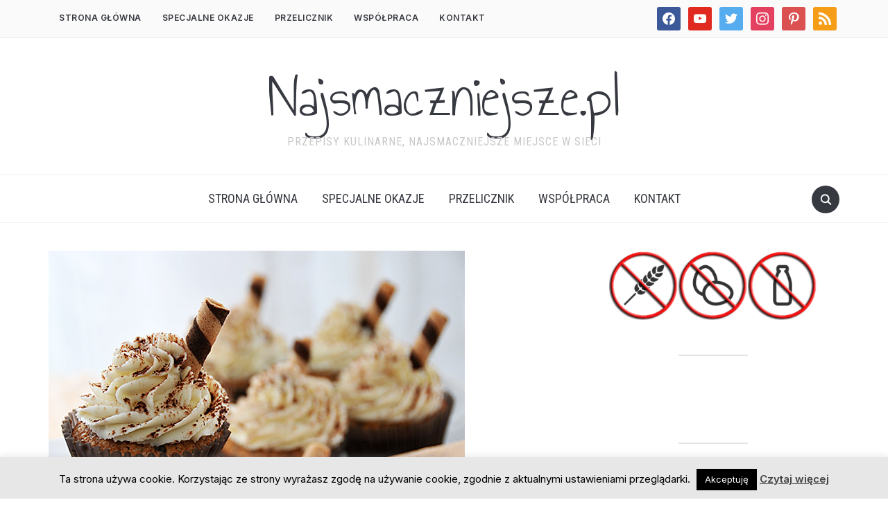

--- FILE ---
content_type: text/html; charset=UTF-8
request_url: https://najsmaczniejsze.pl/2014/03/babeczki-tiramisu/
body_size: 22190
content:
<!DOCTYPE html>
<html lang="pl-PL">
<head>
    <meta charset="UTF-8">
    <meta name="viewport" content="width=device-width, initial-scale=1.0">
    <link rel="profile" href="https://gmpg.org/xfn/11">
    <link rel="pingback" href="https://najsmaczniejsze.pl/xmlrpc.php">
    <link rel="preload" as="font" href="https://najsmaczniejsze.pl/wp-content/themes/foodica/fonts/foodica.ttf" type="font/ttf" crossorigin>

    <meta name='robots' content='index, follow, max-image-preview:large, max-snippet:-1, max-video-preview:-1' />

	<!-- This site is optimized with the Yoast SEO plugin v26.7 - https://yoast.com/wordpress/plugins/seo/ -->
	<title>Babeczki Tiramisu - Najsmaczniejsze.pl</title>
	<meta name="description" content="Przepis na babeczki Tiramisu, to słodka odmiana znanego wszystkim włoskiego deseru Tiramisu. Babeczki są szybkie w przygotowaniu i pięknie wyglądają," />
	<link rel="canonical" href="https://najsmaczniejsze.pl/2014/03/babeczki-tiramisu/" />
	<meta property="og:locale" content="pl_PL" />
	<meta property="og:type" content="article" />
	<meta property="og:title" content="Babeczki Tiramisu - Najsmaczniejsze.pl" />
	<meta property="og:description" content="Przepis na babeczki Tiramisu, to słodka odmiana znanego wszystkim włoskiego deseru Tiramisu. Babeczki są szybkie w przygotowaniu i pięknie wyglądają," />
	<meta property="og:url" content="https://najsmaczniejsze.pl/2014/03/babeczki-tiramisu/" />
	<meta property="og:site_name" content="Najsmaczniejsze.pl" />
	<meta property="article:publisher" content="https://www.facebook.com/najsmaczniejsze" />
	<meta property="article:published_time" content="2014-03-06T12:12:55+00:00" />
	<meta property="article:modified_time" content="2025-10-10T21:25:08+00:00" />
	<meta property="og:image" content="https://najsmaczniejsze.pl/wp-content/uploads/2014/03/babeczki-tiramisu.jpg" />
	<meta property="og:image:width" content="600" />
	<meta property="og:image:height" content="398" />
	<meta property="og:image:type" content="image/jpeg" />
	<meta name="author" content="najsmaczniejsze.pl" />
	<meta name="twitter:label1" content="Napisane przez" />
	<meta name="twitter:data1" content="najsmaczniejsze.pl" />
	<meta name="twitter:label2" content="Szacowany czas czytania" />
	<meta name="twitter:data2" content="1 minuta" />
	<script type="application/ld+json" class="yoast-schema-graph">{"@context":"https://schema.org","@graph":[{"@type":"Article","@id":"https://najsmaczniejsze.pl/2014/03/babeczki-tiramisu/#article","isPartOf":{"@id":"https://najsmaczniejsze.pl/2014/03/babeczki-tiramisu/"},"author":{"name":"najsmaczniejsze.pl","@id":"https://najsmaczniejsze.pl/#/schema/person/de32903204be2c5b559fcf06ceba7e5b"},"headline":"Babeczki Tiramisu","datePublished":"2014-03-06T12:12:55+00:00","dateModified":"2025-10-10T21:25:08+00:00","mainEntityOfPage":{"@id":"https://najsmaczniejsze.pl/2014/03/babeczki-tiramisu/"},"wordCount":209,"commentCount":4,"image":{"@id":"https://najsmaczniejsze.pl/2014/03/babeczki-tiramisu/#primaryimage"},"thumbnailUrl":"https://najsmaczniejsze.pl/wp-content/uploads/2014/03/babeczki-tiramisu.jpg","keywords":["czekolada","deser tiramisu babeczki","Dzień Kobiet","Dzień Matki","kawa","krem mascarpone","tiramisu"],"articleSection":["BABECZKI I MUFFINY"],"inLanguage":"pl-PL","potentialAction":[{"@type":"CommentAction","name":"Comment","target":["https://najsmaczniejsze.pl/2014/03/babeczki-tiramisu/#respond"]}]},{"@type":"WebPage","@id":"https://najsmaczniejsze.pl/2014/03/babeczki-tiramisu/","url":"https://najsmaczniejsze.pl/2014/03/babeczki-tiramisu/","name":"Babeczki Tiramisu - Najsmaczniejsze.pl","isPartOf":{"@id":"https://najsmaczniejsze.pl/#website"},"primaryImageOfPage":{"@id":"https://najsmaczniejsze.pl/2014/03/babeczki-tiramisu/#primaryimage"},"image":{"@id":"https://najsmaczniejsze.pl/2014/03/babeczki-tiramisu/#primaryimage"},"thumbnailUrl":"https://najsmaczniejsze.pl/wp-content/uploads/2014/03/babeczki-tiramisu.jpg","datePublished":"2014-03-06T12:12:55+00:00","dateModified":"2025-10-10T21:25:08+00:00","author":{"@id":"https://najsmaczniejsze.pl/#/schema/person/de32903204be2c5b559fcf06ceba7e5b"},"description":"Przepis na babeczki Tiramisu, to słodka odmiana znanego wszystkim włoskiego deseru Tiramisu. Babeczki są szybkie w przygotowaniu i pięknie wyglądają,","breadcrumb":{"@id":"https://najsmaczniejsze.pl/2014/03/babeczki-tiramisu/#breadcrumb"},"inLanguage":"pl-PL","potentialAction":[{"@type":"ReadAction","target":["https://najsmaczniejsze.pl/2014/03/babeczki-tiramisu/"]}]},{"@type":"ImageObject","inLanguage":"pl-PL","@id":"https://najsmaczniejsze.pl/2014/03/babeczki-tiramisu/#primaryimage","url":"https://najsmaczniejsze.pl/wp-content/uploads/2014/03/babeczki-tiramisu.jpg","contentUrl":"https://najsmaczniejsze.pl/wp-content/uploads/2014/03/babeczki-tiramisu.jpg","width":600,"height":398,"caption":"Babeczki Tiramisu"},{"@type":"BreadcrumbList","@id":"https://najsmaczniejsze.pl/2014/03/babeczki-tiramisu/#breadcrumb","itemListElement":[{"@type":"ListItem","position":1,"name":"Home","item":"https://najsmaczniejsze.pl/"},{"@type":"ListItem","position":2,"name":"Babeczki Tiramisu"}]},{"@type":"WebSite","@id":"https://najsmaczniejsze.pl/#website","url":"https://najsmaczniejsze.pl/","name":"Najsmaczniejsze.pl","description":"Przepisy kulinarne, najsmaczniejsze miejsce w sieci","potentialAction":[{"@type":"SearchAction","target":{"@type":"EntryPoint","urlTemplate":"https://najsmaczniejsze.pl/?s={search_term_string}"},"query-input":{"@type":"PropertyValueSpecification","valueRequired":true,"valueName":"search_term_string"}}],"inLanguage":"pl-PL"},{"@type":"Person","@id":"https://najsmaczniejsze.pl/#/schema/person/de32903204be2c5b559fcf06ceba7e5b","name":"najsmaczniejsze.pl","image":{"@type":"ImageObject","inLanguage":"pl-PL","@id":"https://najsmaczniejsze.pl/#/schema/person/image/","url":"https://secure.gravatar.com/avatar/f83b5a0e0cda3ad4c5e8eaf3a84c0629ddb697021b735bc7cedef0b28ccf6500?s=96&d=mm&r=g","contentUrl":"https://secure.gravatar.com/avatar/f83b5a0e0cda3ad4c5e8eaf3a84c0629ddb697021b735bc7cedef0b28ccf6500?s=96&d=mm&r=g","caption":"najsmaczniejsze.pl"},"sameAs":["https://najsmaczniejsze.pl/"],"url":"https://najsmaczniejsze.pl/author/as_77/"}]}</script>
	<!-- / Yoast SEO plugin. -->


<link rel='dns-prefetch' href='//platform-api.sharethis.com' />
<link rel='dns-prefetch' href='//fonts.googleapis.com' />
<link rel="alternate" type="application/rss+xml" title="Najsmaczniejsze.pl &raquo; Kanał z wpisami" href="https://najsmaczniejsze.pl/feed/" />
<link rel="alternate" type="application/rss+xml" title="Najsmaczniejsze.pl &raquo; Kanał z komentarzami" href="https://najsmaczniejsze.pl/comments/feed/" />
<link rel="alternate" type="application/rss+xml" title="Najsmaczniejsze.pl &raquo; Babeczki Tiramisu Kanał z komentarzami" href="https://najsmaczniejsze.pl/2014/03/babeczki-tiramisu/feed/" />
<link rel="alternate" title="oEmbed (JSON)" type="application/json+oembed" href="https://najsmaczniejsze.pl/wp-json/oembed/1.0/embed?url=https%3A%2F%2Fnajsmaczniejsze.pl%2F2014%2F03%2Fbabeczki-tiramisu%2F" />
<link rel="alternate" title="oEmbed (XML)" type="text/xml+oembed" href="https://najsmaczniejsze.pl/wp-json/oembed/1.0/embed?url=https%3A%2F%2Fnajsmaczniejsze.pl%2F2014%2F03%2Fbabeczki-tiramisu%2F&#038;format=xml" />
<style id='wp-img-auto-sizes-contain-inline-css' type='text/css'>
img:is([sizes=auto i],[sizes^="auto," i]){contain-intrinsic-size:3000px 1500px}
/*# sourceURL=wp-img-auto-sizes-contain-inline-css */
</style>
<style id='wp-emoji-styles-inline-css' type='text/css'>

	img.wp-smiley, img.emoji {
		display: inline !important;
		border: none !important;
		box-shadow: none !important;
		height: 1em !important;
		width: 1em !important;
		margin: 0 0.07em !important;
		vertical-align: -0.1em !important;
		background: none !important;
		padding: 0 !important;
	}
/*# sourceURL=wp-emoji-styles-inline-css */
</style>
<style id='wp-block-library-inline-css' type='text/css'>
:root{--wp-block-synced-color:#7a00df;--wp-block-synced-color--rgb:122,0,223;--wp-bound-block-color:var(--wp-block-synced-color);--wp-editor-canvas-background:#ddd;--wp-admin-theme-color:#007cba;--wp-admin-theme-color--rgb:0,124,186;--wp-admin-theme-color-darker-10:#006ba1;--wp-admin-theme-color-darker-10--rgb:0,107,160.5;--wp-admin-theme-color-darker-20:#005a87;--wp-admin-theme-color-darker-20--rgb:0,90,135;--wp-admin-border-width-focus:2px}@media (min-resolution:192dpi){:root{--wp-admin-border-width-focus:1.5px}}.wp-element-button{cursor:pointer}:root .has-very-light-gray-background-color{background-color:#eee}:root .has-very-dark-gray-background-color{background-color:#313131}:root .has-very-light-gray-color{color:#eee}:root .has-very-dark-gray-color{color:#313131}:root .has-vivid-green-cyan-to-vivid-cyan-blue-gradient-background{background:linear-gradient(135deg,#00d084,#0693e3)}:root .has-purple-crush-gradient-background{background:linear-gradient(135deg,#34e2e4,#4721fb 50%,#ab1dfe)}:root .has-hazy-dawn-gradient-background{background:linear-gradient(135deg,#faaca8,#dad0ec)}:root .has-subdued-olive-gradient-background{background:linear-gradient(135deg,#fafae1,#67a671)}:root .has-atomic-cream-gradient-background{background:linear-gradient(135deg,#fdd79a,#004a59)}:root .has-nightshade-gradient-background{background:linear-gradient(135deg,#330968,#31cdcf)}:root .has-midnight-gradient-background{background:linear-gradient(135deg,#020381,#2874fc)}:root{--wp--preset--font-size--normal:16px;--wp--preset--font-size--huge:42px}.has-regular-font-size{font-size:1em}.has-larger-font-size{font-size:2.625em}.has-normal-font-size{font-size:var(--wp--preset--font-size--normal)}.has-huge-font-size{font-size:var(--wp--preset--font-size--huge)}.has-text-align-center{text-align:center}.has-text-align-left{text-align:left}.has-text-align-right{text-align:right}.has-fit-text{white-space:nowrap!important}#end-resizable-editor-section{display:none}.aligncenter{clear:both}.items-justified-left{justify-content:flex-start}.items-justified-center{justify-content:center}.items-justified-right{justify-content:flex-end}.items-justified-space-between{justify-content:space-between}.screen-reader-text{border:0;clip-path:inset(50%);height:1px;margin:-1px;overflow:hidden;padding:0;position:absolute;width:1px;word-wrap:normal!important}.screen-reader-text:focus{background-color:#ddd;clip-path:none;color:#444;display:block;font-size:1em;height:auto;left:5px;line-height:normal;padding:15px 23px 14px;text-decoration:none;top:5px;width:auto;z-index:100000}html :where(.has-border-color){border-style:solid}html :where([style*=border-top-color]){border-top-style:solid}html :where([style*=border-right-color]){border-right-style:solid}html :where([style*=border-bottom-color]){border-bottom-style:solid}html :where([style*=border-left-color]){border-left-style:solid}html :where([style*=border-width]){border-style:solid}html :where([style*=border-top-width]){border-top-style:solid}html :where([style*=border-right-width]){border-right-style:solid}html :where([style*=border-bottom-width]){border-bottom-style:solid}html :where([style*=border-left-width]){border-left-style:solid}html :where(img[class*=wp-image-]){height:auto;max-width:100%}:where(figure){margin:0 0 1em}html :where(.is-position-sticky){--wp-admin--admin-bar--position-offset:var(--wp-admin--admin-bar--height,0px)}@media screen and (max-width:600px){html :where(.is-position-sticky){--wp-admin--admin-bar--position-offset:0px}}

/*# sourceURL=wp-block-library-inline-css */
</style><style id='global-styles-inline-css' type='text/css'>
:root{--wp--preset--aspect-ratio--square: 1;--wp--preset--aspect-ratio--4-3: 4/3;--wp--preset--aspect-ratio--3-4: 3/4;--wp--preset--aspect-ratio--3-2: 3/2;--wp--preset--aspect-ratio--2-3: 2/3;--wp--preset--aspect-ratio--16-9: 16/9;--wp--preset--aspect-ratio--9-16: 9/16;--wp--preset--color--black: #000000;--wp--preset--color--cyan-bluish-gray: #abb8c3;--wp--preset--color--white: #ffffff;--wp--preset--color--pale-pink: #f78da7;--wp--preset--color--vivid-red: #cf2e2e;--wp--preset--color--luminous-vivid-orange: #ff6900;--wp--preset--color--luminous-vivid-amber: #fcb900;--wp--preset--color--light-green-cyan: #7bdcb5;--wp--preset--color--vivid-green-cyan: #00d084;--wp--preset--color--pale-cyan-blue: #8ed1fc;--wp--preset--color--vivid-cyan-blue: #0693e3;--wp--preset--color--vivid-purple: #9b51e0;--wp--preset--gradient--vivid-cyan-blue-to-vivid-purple: linear-gradient(135deg,rgb(6,147,227) 0%,rgb(155,81,224) 100%);--wp--preset--gradient--light-green-cyan-to-vivid-green-cyan: linear-gradient(135deg,rgb(122,220,180) 0%,rgb(0,208,130) 100%);--wp--preset--gradient--luminous-vivid-amber-to-luminous-vivid-orange: linear-gradient(135deg,rgb(252,185,0) 0%,rgb(255,105,0) 100%);--wp--preset--gradient--luminous-vivid-orange-to-vivid-red: linear-gradient(135deg,rgb(255,105,0) 0%,rgb(207,46,46) 100%);--wp--preset--gradient--very-light-gray-to-cyan-bluish-gray: linear-gradient(135deg,rgb(238,238,238) 0%,rgb(169,184,195) 100%);--wp--preset--gradient--cool-to-warm-spectrum: linear-gradient(135deg,rgb(74,234,220) 0%,rgb(151,120,209) 20%,rgb(207,42,186) 40%,rgb(238,44,130) 60%,rgb(251,105,98) 80%,rgb(254,248,76) 100%);--wp--preset--gradient--blush-light-purple: linear-gradient(135deg,rgb(255,206,236) 0%,rgb(152,150,240) 100%);--wp--preset--gradient--blush-bordeaux: linear-gradient(135deg,rgb(254,205,165) 0%,rgb(254,45,45) 50%,rgb(107,0,62) 100%);--wp--preset--gradient--luminous-dusk: linear-gradient(135deg,rgb(255,203,112) 0%,rgb(199,81,192) 50%,rgb(65,88,208) 100%);--wp--preset--gradient--pale-ocean: linear-gradient(135deg,rgb(255,245,203) 0%,rgb(182,227,212) 50%,rgb(51,167,181) 100%);--wp--preset--gradient--electric-grass: linear-gradient(135deg,rgb(202,248,128) 0%,rgb(113,206,126) 100%);--wp--preset--gradient--midnight: linear-gradient(135deg,rgb(2,3,129) 0%,rgb(40,116,252) 100%);--wp--preset--font-size--small: 13px;--wp--preset--font-size--medium: 20px;--wp--preset--font-size--large: 36px;--wp--preset--font-size--x-large: 42px;--wp--preset--spacing--20: 0.44rem;--wp--preset--spacing--30: 0.67rem;--wp--preset--spacing--40: 1rem;--wp--preset--spacing--50: 1.5rem;--wp--preset--spacing--60: 2.25rem;--wp--preset--spacing--70: 3.38rem;--wp--preset--spacing--80: 5.06rem;--wp--preset--shadow--natural: 6px 6px 9px rgba(0, 0, 0, 0.2);--wp--preset--shadow--deep: 12px 12px 50px rgba(0, 0, 0, 0.4);--wp--preset--shadow--sharp: 6px 6px 0px rgba(0, 0, 0, 0.2);--wp--preset--shadow--outlined: 6px 6px 0px -3px rgb(255, 255, 255), 6px 6px rgb(0, 0, 0);--wp--preset--shadow--crisp: 6px 6px 0px rgb(0, 0, 0);}:where(.is-layout-flex){gap: 0.5em;}:where(.is-layout-grid){gap: 0.5em;}body .is-layout-flex{display: flex;}.is-layout-flex{flex-wrap: wrap;align-items: center;}.is-layout-flex > :is(*, div){margin: 0;}body .is-layout-grid{display: grid;}.is-layout-grid > :is(*, div){margin: 0;}:where(.wp-block-columns.is-layout-flex){gap: 2em;}:where(.wp-block-columns.is-layout-grid){gap: 2em;}:where(.wp-block-post-template.is-layout-flex){gap: 1.25em;}:where(.wp-block-post-template.is-layout-grid){gap: 1.25em;}.has-black-color{color: var(--wp--preset--color--black) !important;}.has-cyan-bluish-gray-color{color: var(--wp--preset--color--cyan-bluish-gray) !important;}.has-white-color{color: var(--wp--preset--color--white) !important;}.has-pale-pink-color{color: var(--wp--preset--color--pale-pink) !important;}.has-vivid-red-color{color: var(--wp--preset--color--vivid-red) !important;}.has-luminous-vivid-orange-color{color: var(--wp--preset--color--luminous-vivid-orange) !important;}.has-luminous-vivid-amber-color{color: var(--wp--preset--color--luminous-vivid-amber) !important;}.has-light-green-cyan-color{color: var(--wp--preset--color--light-green-cyan) !important;}.has-vivid-green-cyan-color{color: var(--wp--preset--color--vivid-green-cyan) !important;}.has-pale-cyan-blue-color{color: var(--wp--preset--color--pale-cyan-blue) !important;}.has-vivid-cyan-blue-color{color: var(--wp--preset--color--vivid-cyan-blue) !important;}.has-vivid-purple-color{color: var(--wp--preset--color--vivid-purple) !important;}.has-black-background-color{background-color: var(--wp--preset--color--black) !important;}.has-cyan-bluish-gray-background-color{background-color: var(--wp--preset--color--cyan-bluish-gray) !important;}.has-white-background-color{background-color: var(--wp--preset--color--white) !important;}.has-pale-pink-background-color{background-color: var(--wp--preset--color--pale-pink) !important;}.has-vivid-red-background-color{background-color: var(--wp--preset--color--vivid-red) !important;}.has-luminous-vivid-orange-background-color{background-color: var(--wp--preset--color--luminous-vivid-orange) !important;}.has-luminous-vivid-amber-background-color{background-color: var(--wp--preset--color--luminous-vivid-amber) !important;}.has-light-green-cyan-background-color{background-color: var(--wp--preset--color--light-green-cyan) !important;}.has-vivid-green-cyan-background-color{background-color: var(--wp--preset--color--vivid-green-cyan) !important;}.has-pale-cyan-blue-background-color{background-color: var(--wp--preset--color--pale-cyan-blue) !important;}.has-vivid-cyan-blue-background-color{background-color: var(--wp--preset--color--vivid-cyan-blue) !important;}.has-vivid-purple-background-color{background-color: var(--wp--preset--color--vivid-purple) !important;}.has-black-border-color{border-color: var(--wp--preset--color--black) !important;}.has-cyan-bluish-gray-border-color{border-color: var(--wp--preset--color--cyan-bluish-gray) !important;}.has-white-border-color{border-color: var(--wp--preset--color--white) !important;}.has-pale-pink-border-color{border-color: var(--wp--preset--color--pale-pink) !important;}.has-vivid-red-border-color{border-color: var(--wp--preset--color--vivid-red) !important;}.has-luminous-vivid-orange-border-color{border-color: var(--wp--preset--color--luminous-vivid-orange) !important;}.has-luminous-vivid-amber-border-color{border-color: var(--wp--preset--color--luminous-vivid-amber) !important;}.has-light-green-cyan-border-color{border-color: var(--wp--preset--color--light-green-cyan) !important;}.has-vivid-green-cyan-border-color{border-color: var(--wp--preset--color--vivid-green-cyan) !important;}.has-pale-cyan-blue-border-color{border-color: var(--wp--preset--color--pale-cyan-blue) !important;}.has-vivid-cyan-blue-border-color{border-color: var(--wp--preset--color--vivid-cyan-blue) !important;}.has-vivid-purple-border-color{border-color: var(--wp--preset--color--vivid-purple) !important;}.has-vivid-cyan-blue-to-vivid-purple-gradient-background{background: var(--wp--preset--gradient--vivid-cyan-blue-to-vivid-purple) !important;}.has-light-green-cyan-to-vivid-green-cyan-gradient-background{background: var(--wp--preset--gradient--light-green-cyan-to-vivid-green-cyan) !important;}.has-luminous-vivid-amber-to-luminous-vivid-orange-gradient-background{background: var(--wp--preset--gradient--luminous-vivid-amber-to-luminous-vivid-orange) !important;}.has-luminous-vivid-orange-to-vivid-red-gradient-background{background: var(--wp--preset--gradient--luminous-vivid-orange-to-vivid-red) !important;}.has-very-light-gray-to-cyan-bluish-gray-gradient-background{background: var(--wp--preset--gradient--very-light-gray-to-cyan-bluish-gray) !important;}.has-cool-to-warm-spectrum-gradient-background{background: var(--wp--preset--gradient--cool-to-warm-spectrum) !important;}.has-blush-light-purple-gradient-background{background: var(--wp--preset--gradient--blush-light-purple) !important;}.has-blush-bordeaux-gradient-background{background: var(--wp--preset--gradient--blush-bordeaux) !important;}.has-luminous-dusk-gradient-background{background: var(--wp--preset--gradient--luminous-dusk) !important;}.has-pale-ocean-gradient-background{background: var(--wp--preset--gradient--pale-ocean) !important;}.has-electric-grass-gradient-background{background: var(--wp--preset--gradient--electric-grass) !important;}.has-midnight-gradient-background{background: var(--wp--preset--gradient--midnight) !important;}.has-small-font-size{font-size: var(--wp--preset--font-size--small) !important;}.has-medium-font-size{font-size: var(--wp--preset--font-size--medium) !important;}.has-large-font-size{font-size: var(--wp--preset--font-size--large) !important;}.has-x-large-font-size{font-size: var(--wp--preset--font-size--x-large) !important;}
/*# sourceURL=global-styles-inline-css */
</style>

<link rel='stylesheet' id='swiper-css-css' href='https://najsmaczniejsze.pl/wp-content/plugins/instagram-widget-by-wpzoom/dist/styles/library/swiper.css?ver=7.4.1' type='text/css' media='all' />
<link rel='stylesheet' id='dashicons-css' href='https://najsmaczniejsze.pl/wp-includes/css/dashicons.min.css?ver=6.9' type='text/css' media='all' />
<link rel='stylesheet' id='magnific-popup-css' href='https://najsmaczniejsze.pl/wp-content/plugins/instagram-widget-by-wpzoom/dist/styles/library/magnific-popup.css?ver=2.3.2' type='text/css' media='all' />
<link rel='stylesheet' id='wpz-insta_block-frontend-style-css' href='https://najsmaczniejsze.pl/wp-content/plugins/instagram-widget-by-wpzoom/dist/styles/frontend/index.css?ver=css-4b331c57b581' type='text/css' media='all' />
<style id='classic-theme-styles-inline-css' type='text/css'>
/*! This file is auto-generated */
.wp-block-button__link{color:#fff;background-color:#32373c;border-radius:9999px;box-shadow:none;text-decoration:none;padding:calc(.667em + 2px) calc(1.333em + 2px);font-size:1.125em}.wp-block-file__button{background:#32373c;color:#fff;text-decoration:none}
/*# sourceURL=/wp-includes/css/classic-themes.min.css */
</style>
<link rel='stylesheet' id='cookie-law-info-css' href='https://najsmaczniejsze.pl/wp-content/plugins/cookie-law-info/legacy/public/css/cookie-law-info-public.css?ver=3.3.9.1' type='text/css' media='all' />
<link rel='stylesheet' id='cookie-law-info-gdpr-css' href='https://najsmaczniejsze.pl/wp-content/plugins/cookie-law-info/legacy/public/css/cookie-law-info-gdpr.css?ver=3.3.9.1' type='text/css' media='all' />
<link rel='stylesheet' id='zoom-theme-utils-css-css' href='https://najsmaczniejsze.pl/wp-content/themes/foodica/functions/wpzoom/assets/css/theme-utils.css?ver=6.9' type='text/css' media='all' />
<link rel='stylesheet' id='foodica-google-fonts-css' href='//fonts.googleapis.com/css?family=Inter%3Aregular%2C500%2C600%2C700%2C700i%2Citalic%7CAnnie+Use+Your+Telescope%7CRoboto+Condensed%3Aregular%2C700&#038;subset=latin&#038;display=swap&#038;ver=6.9' type='text/css' media='all' />
<link rel='stylesheet' id='foodica-style-css' href='https://najsmaczniejsze.pl/wp-content/themes/foodica/style.css?ver=3.0.5' type='text/css' media='all' />
<link rel='stylesheet' id='media-queries-css' href='https://najsmaczniejsze.pl/wp-content/themes/foodica/css/media-queries.css?ver=3.0.5' type='text/css' media='all' />
<link rel='stylesheet' id='foodica-style-color-default-css' href='https://najsmaczniejsze.pl/wp-content/themes/foodica/styles/default.css?ver=3.0.5' type='text/css' media='all' />
<link rel='stylesheet' id='wpzoom-social-icons-socicon-css' href='https://najsmaczniejsze.pl/wp-content/plugins/social-icons-widget-by-wpzoom/assets/css/wpzoom-socicon.css?ver=1768508647' type='text/css' media='all' />
<link rel='stylesheet' id='wpzoom-social-icons-genericons-css' href='https://najsmaczniejsze.pl/wp-content/plugins/social-icons-widget-by-wpzoom/assets/css/genericons.css?ver=1768508647' type='text/css' media='all' />
<link rel='stylesheet' id='wpzoom-social-icons-academicons-css' href='https://najsmaczniejsze.pl/wp-content/plugins/social-icons-widget-by-wpzoom/assets/css/academicons.min.css?ver=1768508647' type='text/css' media='all' />
<link rel='stylesheet' id='wpzoom-social-icons-font-awesome-3-css' href='https://najsmaczniejsze.pl/wp-content/plugins/social-icons-widget-by-wpzoom/assets/css/font-awesome-3.min.css?ver=1768508647' type='text/css' media='all' />
<link rel='stylesheet' id='wpzoom-social-icons-styles-css' href='https://najsmaczniejsze.pl/wp-content/plugins/social-icons-widget-by-wpzoom/assets/css/wpzoom-social-icons-styles.css?ver=1768508647' type='text/css' media='all' />
<link rel='stylesheet' id='wp-pagenavi-css' href='https://najsmaczniejsze.pl/wp-content/plugins/wp-pagenavi/pagenavi-css.css?ver=2.70' type='text/css' media='all' />
<link rel='preload' as='font'  id='wpzoom-social-icons-font-academicons-woff2-css' href='https://najsmaczniejsze.pl/wp-content/plugins/social-icons-widget-by-wpzoom/assets/font/academicons.woff2?v=1.9.2'  type='font/woff2' crossorigin />
<link rel='preload' as='font'  id='wpzoom-social-icons-font-fontawesome-3-woff2-css' href='https://najsmaczniejsze.pl/wp-content/plugins/social-icons-widget-by-wpzoom/assets/font/fontawesome-webfont.woff2?v=4.7.0'  type='font/woff2' crossorigin />
<link rel='preload' as='font'  id='wpzoom-social-icons-font-genericons-woff-css' href='https://najsmaczniejsze.pl/wp-content/plugins/social-icons-widget-by-wpzoom/assets/font/Genericons.woff'  type='font/woff' crossorigin />
<link rel='preload' as='font'  id='wpzoom-social-icons-font-socicon-woff2-css' href='https://najsmaczniejsze.pl/wp-content/plugins/social-icons-widget-by-wpzoom/assets/font/socicon.woff2?v=4.5.4'  type='font/woff2' crossorigin />
<script type="text/javascript" src="https://najsmaczniejsze.pl/wp-includes/js/jquery/jquery.min.js?ver=3.7.1" id="jquery-core-js"></script>
<script type="text/javascript" src="https://najsmaczniejsze.pl/wp-includes/js/jquery/jquery-migrate.min.js?ver=3.4.1" id="jquery-migrate-js"></script>
<script type="text/javascript" id="cookie-law-info-js-extra">
/* <![CDATA[ */
var Cli_Data = {"nn_cookie_ids":[],"cookielist":[],"non_necessary_cookies":[],"ccpaEnabled":"","ccpaRegionBased":"","ccpaBarEnabled":"","strictlyEnabled":["necessary","obligatoire"],"ccpaType":"gdpr","js_blocking":"","custom_integration":"","triggerDomRefresh":"","secure_cookies":""};
var cli_cookiebar_settings = {"animate_speed_hide":"500","animate_speed_show":"500","background":"#e7e7e7","border":"#444","border_on":"","button_1_button_colour":"#000","button_1_button_hover":"#000000","button_1_link_colour":"#fff","button_1_as_button":"1","button_1_new_win":"","button_2_button_colour":"#333","button_2_button_hover":"#292929","button_2_link_colour":"#444","button_2_as_button":"","button_2_hidebar":"1","button_3_button_colour":"#000","button_3_button_hover":"#000000","button_3_link_colour":"#fff","button_3_as_button":"1","button_3_new_win":"","button_4_button_colour":"#000","button_4_button_hover":"#000000","button_4_link_colour":"#fff","button_4_as_button":"1","button_7_button_colour":"#61a229","button_7_button_hover":"#4e8221","button_7_link_colour":"#fff","button_7_as_button":"1","button_7_new_win":"","font_family":"inherit","header_fix":"","notify_animate_hide":"1","notify_animate_show":"","notify_div_id":"#cookie-law-info-bar","notify_position_horizontal":"right","notify_position_vertical":"bottom","scroll_close":"","scroll_close_reload":"","accept_close_reload":"","reject_close_reload":"","showagain_tab":"1","showagain_background":"#fff","showagain_border":"#000","showagain_div_id":"#cookie-law-info-again","showagain_x_position":"100px","text":"#000","show_once_yn":"","show_once":"10000","logging_on":"","as_popup":"","popup_overlay":"1","bar_heading_text":"","cookie_bar_as":"banner","popup_showagain_position":"bottom-right","widget_position":"left"};
var log_object = {"ajax_url":"https://najsmaczniejsze.pl/wp-admin/admin-ajax.php"};
//# sourceURL=cookie-law-info-js-extra
/* ]]> */
</script>
<script type="text/javascript" src="https://najsmaczniejsze.pl/wp-content/plugins/cookie-law-info/legacy/public/js/cookie-law-info-public.js?ver=3.3.9.1" id="cookie-law-info-js"></script>
<script type="text/javascript" src="https://najsmaczniejsze.pl/wp-includes/js/underscore.min.js?ver=1.13.7" id="underscore-js"></script>
<script type="text/javascript" id="wp-util-js-extra">
/* <![CDATA[ */
var _wpUtilSettings = {"ajax":{"url":"/wp-admin/admin-ajax.php"}};
//# sourceURL=wp-util-js-extra
/* ]]> */
</script>
<script type="text/javascript" src="https://najsmaczniejsze.pl/wp-includes/js/wp-util.min.js?ver=6.9" id="wp-util-js"></script>
<script type="text/javascript" src="https://najsmaczniejsze.pl/wp-content/plugins/instagram-widget-by-wpzoom/dist/scripts/library/magnific-popup.js?ver=1768508652" id="magnific-popup-js"></script>
<script type="text/javascript" src="https://najsmaczniejsze.pl/wp-content/plugins/instagram-widget-by-wpzoom/dist/scripts/library/swiper.js?ver=7.4.1" id="swiper-js-js"></script>
<script type="text/javascript" src="https://najsmaczniejsze.pl/wp-content/plugins/instagram-widget-by-wpzoom/dist/scripts/frontend/block.js?ver=6c9dcb21b2da662ca82d" id="wpz-insta_block-frontend-script-js"></script>
<script type="text/javascript" src="//platform-api.sharethis.com/js/sharethis.js#source=googleanalytics-wordpress#product=ga&amp;property=5ef2348bb61c2200110981f0" id="googleanalytics-platform-sharethis-js"></script>
<link rel="https://api.w.org/" href="https://najsmaczniejsze.pl/wp-json/" /><link rel="alternate" title="JSON" type="application/json" href="https://najsmaczniejsze.pl/wp-json/wp/v2/posts/19735" /><link rel="EditURI" type="application/rsd+xml" title="RSD" href="https://najsmaczniejsze.pl/xmlrpc.php?rsd" />
<meta name="generator" content="WordPress 6.9" />
<link rel='shortlink' href='https://najsmaczniejsze.pl/?p=19735' />
<!-- WPZOOM Theme / Framework -->
<meta name="generator" content="Foodica 3.0.5" />
<meta name="generator" content="WPZOOM Framework 1.9.8" />

<!-- Begin Theme Custom CSS -->
<style type="text/css" id="foodica-custom-css">

@media screen and (min-width: 769px){body{font-size:16px;}.navbar-brand-wpz h1{font-size:85px;}.navbar-brand-wpz .tagline{font-size:16px;}.slides li h3 a{font-size:40px;}.slides .slide_button a{font-size:14px;}.widget h3.title{font-size:18px;}.entry-title{font-size:24px;}.recent-posts .entry-content{font-size:16px;}.recent-posts .post.sticky .entry-title{font-size:36px;}.single h1.entry-title{font-size:38px;}.single .entry-content, .page .entry-content{font-size:16px;}.page h1.entry-title{font-size:44px;}.footer-menu ul li{font-size:16px;}}
@media screen and (max-width: 768px){body{font-size:16px;}.navbar-brand-wpz h1{font-size:60px;}.navbar-brand-wpz .tagline{font-size:16px;}.slides li h3 a{font-size:36px;}.slides .slide_button a{font-size:14px;}.widget h3.title{font-size:18px;}.entry-title{font-size:20px;}.recent-posts .entry-content{font-size:16px;}.recent-posts .post.sticky .entry-title{font-size:26px;}.single h1.entry-title{font-size:34px;}.single .entry-content, .page .entry-content{font-size:16px;}.page h1.entry-title{font-size:34px;}.footer-menu ul li{font-size:16px;}}
@media screen and (max-width: 480px){body{font-size:16px;}.navbar-brand-wpz h1{font-size:36px;}.navbar-brand-wpz .tagline{font-size:14px;}.slides li h3 a{font-size:26px;}.slides .slide_button a{font-size:14px;}.widget h3.title{font-size:18px;}.entry-title{font-size:20px;}.recent-posts .entry-content{font-size:16px;}.recent-posts .post.sticky .entry-title{font-size:26px;}.single h1.entry-title{font-size:28px;}.single .entry-content, .page .entry-content{font-size:16px;}.page h1.entry-title{font-size:28px;}.footer-menu ul li{font-size:16px;}}
</style>
<!-- End Theme Custom CSS -->
<script>
(function() {
	(function (i, s, o, g, r, a, m) {
		i['GoogleAnalyticsObject'] = r;
		i[r] = i[r] || function () {
				(i[r].q = i[r].q || []).push(arguments)
			}, i[r].l = 1 * new Date();
		a = s.createElement(o),
			m = s.getElementsByTagName(o)[0];
		a.async = 1;
		a.src = g;
		m.parentNode.insertBefore(a, m)
	})(window, document, 'script', 'https://google-analytics.com/analytics.js', 'ga');

	ga('create', 'UA-8083706-1', 'auto');
			ga('send', 'pageview');
	})();
</script>
<link rel="icon" href="https://najsmaczniejsze.pl/wp-content/uploads/2016/02/cropped-najsmaczniejsze.pl_-32x32.png" sizes="32x32" />
<link rel="icon" href="https://najsmaczniejsze.pl/wp-content/uploads/2016/02/cropped-najsmaczniejsze.pl_-192x192.png" sizes="192x192" />
<link rel="apple-touch-icon" href="https://najsmaczniejsze.pl/wp-content/uploads/2016/02/cropped-najsmaczniejsze.pl_-180x180.png" />
<meta name="msapplication-TileImage" content="https://najsmaczniejsze.pl/wp-content/uploads/2016/02/cropped-najsmaczniejsze.pl_-270x270.png" />
</head>
<body data-rsssl=1 class="wp-singular post-template-default single single-post postid-19735 single-format-standard wp-theme-foodica">

<div class="page-wrap">

    <header class="site-header wpz_header_layout_compact">

        <nav class="top-navbar" role="navigation">

            <div class="inner-wrap">

                <div class="header_social">
                    <div id="zoom-social-icons-widget-4" class="widget zoom-social-icons-widget"><h3 class="title"><span>Follow us</span></h3>
		
<ul class="zoom-social-icons-list zoom-social-icons-list--with-canvas zoom-social-icons-list--rounded zoom-social-icons-list--no-labels">

		
				<li class="zoom-social_icons-list__item">
		<a class="zoom-social_icons-list__link" href="https://www.facebook.com/najsmaczniejsze/" target="_blank" title="Friend me on Facebook" >
									
						<span class="screen-reader-text">facebook</span>
			
						<span class="zoom-social_icons-list-span social-icon socicon socicon-facebook" data-hover-rule="background-color" data-hover-color="#3b5998" style="background-color : #3b5998; font-size: 18px; padding:8px" ></span>
			
					</a>
	</li>

	
				<li class="zoom-social_icons-list__item">
		<a class="zoom-social_icons-list__link" href="https://www.youtube.com/channel/UCKe7SlSPSH4tB6K1mvjegiA" target="_blank" title="Default Label" >
									
						<span class="screen-reader-text">youtube</span>
			
						<span class="zoom-social_icons-list-span social-icon socicon socicon-youtube" data-hover-rule="background-color" data-hover-color="#e02a20" style="background-color : #e02a20; font-size: 18px; padding:8px" ></span>
			
					</a>
	</li>

	
				<li class="zoom-social_icons-list__item">
		<a class="zoom-social_icons-list__link" href="https://twitter.com/najsmaczniejsze" target="_blank" title="Follow Me" >
									
						<span class="screen-reader-text">twitter</span>
			
						<span class="zoom-social_icons-list-span social-icon socicon socicon-twitter" data-hover-rule="background-color" data-hover-color="#55acee" style="background-color : #55acee; font-size: 18px; padding:8px" ></span>
			
					</a>
	</li>

	
				<li class="zoom-social_icons-list__item">
		<a class="zoom-social_icons-list__link" href="https://www.instagram.com/najsmaczniejsze.pl/" target="_blank" title="Instagram" >
									
						<span class="screen-reader-text">instagram</span>
			
						<span class="zoom-social_icons-list-span social-icon socicon socicon-instagram" data-hover-rule="background-color" data-hover-color="#e4405f" style="background-color : #e4405f; font-size: 18px; padding:8px" ></span>
			
					</a>
	</li>

	
				<li class="zoom-social_icons-list__item">
		<a class="zoom-social_icons-list__link" href="https://pl.pinterest.com/najsmaczniejsze/" target="_blank" title="" >
									
						<span class="screen-reader-text">pinterest</span>
			
						<span class="zoom-social_icons-list-span social-icon socicon socicon-pinterest" data-hover-rule="background-color" data-hover-color="#db5151" style="background-color : #db5151; font-size: 18px; padding:8px" ></span>
			
					</a>
	</li>

	
				<li class="zoom-social_icons-list__item">
		<a class="zoom-social_icons-list__link" href="/feed/" target="_blank" title="" >
									
						<span class="screen-reader-text">rss</span>
			
						<span class="zoom-social_icons-list-span social-icon socicon socicon-rss" data-hover-rule="background-color" data-hover-color="#f69d17" style="background-color : #f69d17; font-size: 18px; padding:8px" ></span>
			
					</a>
	</li>

	
</ul>

		</div>
                </div>

                <div id="navbar-top">

                    <div class="menu-menu-glowne-container"><ul id="menu-menu-glowne" class="navbar-wpz dropdown sf-menu"><li id="menu-item-24484" class="menu-item menu-item-type-custom menu-item-object-custom menu-item-home menu-item-24484"><a href="https://najsmaczniejsze.pl/">Strona główna</a></li>
<li id="menu-item-24488" class="menu-item menu-item-type-post_type menu-item-object-page menu-item-24488"><a href="https://najsmaczniejsze.pl/specjalne-okazje/">Specjalne okazje</a></li>
<li id="menu-item-24487" class="menu-item menu-item-type-post_type menu-item-object-page menu-item-24487"><a href="https://najsmaczniejsze.pl/przelicznik-miar-i-wag/">Przelicznik</a></li>
<li id="menu-item-24486" class="menu-item menu-item-type-post_type menu-item-object-page menu-item-24486"><a href="https://najsmaczniejsze.pl/wspolpraca/">Współpraca</a></li>
<li id="menu-item-24485" class="menu-item menu-item-type-post_type menu-item-object-page menu-item-24485"><a href="https://najsmaczniejsze.pl/kontakt/">Kontakt</a></li>
</ul></div>
                </div><!-- #navbar-top -->

            </div><!-- ./inner-wrap -->

        </nav><!-- .navbar -->

        <div class="clear"></div>


        <div class="inner-wrap logo_wrapper_main">

            <div class="navbar-header"><div class="navbar-brand-wpz" ><h1><a href="https://najsmaczniejsze.pl" title="Przepisy kulinarne, najsmaczniejsze miejsce w sieci">Najsmaczniejsze.pl</a></h1><p class="tagline">Przepisy kulinarne, najsmaczniejsze miejsce w sieci</p></div></div>
            
            
                <div id="sb-search" class="sb-search">
                    <form method="get" id="searchform" action="https://najsmaczniejsze.pl/">
	<input type="search" class="sb-search-input" placeholder="Wpisz czego szukasz..."  name="s" id="s" />
    <input type="submit" id="searchsubmit" class="sb-search-submit" value="Szukaj" />
    <span class="sb-icon-search"></span>
</form>                </div>
            

            
                <div class="navbar-header-compact">
                    <div id="menu-main-slide_compact" class="menu-menu-glowne-container"><ul id="menu-menu-glowne-1" class="menu"><li class="menu-item menu-item-type-custom menu-item-object-custom menu-item-home menu-item-24484"><a href="https://najsmaczniejsze.pl/">Strona główna</a></li>
<li class="menu-item menu-item-type-post_type menu-item-object-page menu-item-24488"><a href="https://najsmaczniejsze.pl/specjalne-okazje/">Specjalne okazje</a></li>
<li class="menu-item menu-item-type-post_type menu-item-object-page menu-item-24487"><a href="https://najsmaczniejsze.pl/przelicznik-miar-i-wag/">Przelicznik</a></li>
<li class="menu-item menu-item-type-post_type menu-item-object-page menu-item-24486"><a href="https://najsmaczniejsze.pl/wspolpraca/">Współpraca</a></li>
<li class="menu-item menu-item-type-post_type menu-item-object-page menu-item-24485"><a href="https://najsmaczniejsze.pl/kontakt/">Kontakt</a></li>
</ul></div>
                </div>

            
        </div>


        <nav class="main-navbar" role="navigation">

            <div class="inner-wrap">

                <div id="sb-search" class="sb-search">
                    <form method="get" id="searchform" action="https://najsmaczniejsze.pl/">
	<input type="search" class="sb-search-input" placeholder="Wpisz czego szukasz..."  name="s" id="s" />
    <input type="submit" id="searchsubmit" class="sb-search-submit" value="Szukaj" />
    <span class="sb-icon-search"></span>
</form>                </div>

                <div class="navbar-header-main">
                    <div id="menu-main-slide" class="menu-menu-glowne-container"><ul id="menu-menu-glowne-2" class="menu"><li class="menu-item menu-item-type-custom menu-item-object-custom menu-item-home menu-item-24484"><a href="https://najsmaczniejsze.pl/">Strona główna</a></li>
<li class="menu-item menu-item-type-post_type menu-item-object-page menu-item-24488"><a href="https://najsmaczniejsze.pl/specjalne-okazje/">Specjalne okazje</a></li>
<li class="menu-item menu-item-type-post_type menu-item-object-page menu-item-24487"><a href="https://najsmaczniejsze.pl/przelicznik-miar-i-wag/">Przelicznik</a></li>
<li class="menu-item menu-item-type-post_type menu-item-object-page menu-item-24486"><a href="https://najsmaczniejsze.pl/wspolpraca/">Współpraca</a></li>
<li class="menu-item menu-item-type-post_type menu-item-object-page menu-item-24485"><a href="https://najsmaczniejsze.pl/kontakt/">Kontakt</a></li>
</ul></div>
                </div>


                <div id="navbar-main">

                    <div class="menu-menu-glowne-container"><ul id="menu-menu-glowne-3" class="navbar-wpz dropdown sf-menu"><li class="menu-item menu-item-type-custom menu-item-object-custom menu-item-home menu-item-24484"><a href="https://najsmaczniejsze.pl/">Strona główna</a></li>
<li class="menu-item menu-item-type-post_type menu-item-object-page menu-item-24488"><a href="https://najsmaczniejsze.pl/specjalne-okazje/">Specjalne okazje</a></li>
<li class="menu-item menu-item-type-post_type menu-item-object-page menu-item-24487"><a href="https://najsmaczniejsze.pl/przelicznik-miar-i-wag/">Przelicznik</a></li>
<li class="menu-item menu-item-type-post_type menu-item-object-page menu-item-24486"><a href="https://najsmaczniejsze.pl/wspolpraca/">Współpraca</a></li>
<li class="menu-item menu-item-type-post_type menu-item-object-page menu-item-24485"><a href="https://najsmaczniejsze.pl/kontakt/">Kontakt</a></li>
</ul></div>
                </div><!-- #navbar-main -->

            </div><!-- ./inner-wrap -->

        </nav><!-- .navbar -->

        <div class="clear"></div>

    </header><!-- .site-header -->

    <div class="inner-wrap">

    <main id="main" class="site-main" role="main">

        
            <div class="content-area">

                
                
<article id="post-19735" class="post-19735 post type-post status-publish format-standard has-post-thumbnail hentry category-babeczki-i-muffiny tag-czekolada tag-deser-tiramisu-babeczki tag-dzien-kobiet tag-dzien-matki tag-kawa tag-krem-mascarpone tag-tiramisu">

            <div class="post-thumb">
            <img width="600" height="398" src="https://najsmaczniejsze.pl/wp-content/uploads/2014/03/babeczki-tiramisu.jpg" class="photo wp-post-image" alt="Babeczki Tiramisu" decoding="async" fetchpriority="high" srcset="https://najsmaczniejsze.pl/wp-content/uploads/2014/03/babeczki-tiramisu.jpg 600w, https://najsmaczniejsze.pl/wp-content/uploads/2014/03/babeczki-tiramisu-300x199.jpg 300w" sizes="(max-width: 600px) 100vw, 600px" />        </div>
    
    <header class="entry-header">
        <h1 class="entry-title fn">Babeczki Tiramisu</h1>        <div class="entry-meta">
            <span class="entry-author">Autor: <a href="https://najsmaczniejsze.pl/author/as_77/" title="Wpisy od najsmaczniejsze.pl" rel="author">najsmaczniejsze.pl</a></span>            <span class="entry-date">Opublikowane <time class="entry-date" datetime="2014-03-06T13:12:55+01:00">6 marca, 2014</time> </span>                         <span class="entry-category">w <a href="https://najsmaczniejsze.pl/category/babeczki-i-muffiny/" rel="category tag">BABECZKI I MUFFINY</a></span>                        <div class="clear"></div>

                    </div>
    </header><!-- .entry-header -->

    
    
    <div class="entry-content">
        <p>Przepis na babeczki Tiramisu, to słodka odmiana znanego wszystkim włoskiego deseru Tiramisu. Babeczki mają same zalety, są szybkie w przygotowaniu, pięknie wyglądają, a ich smak to piękna bajka :) Smacznego!</p>
<p style="text-align: center;"><a title="Babeczki Tiramisu " href=" https://najsmaczniejsze.pl/2014/03/babeczki-tiramisu/"><img decoding="async" class="aligncenter wp-image-19742" title="Babeczki Tiramisu" src="https://najsmaczniejsze.pl/wp-content/uploads/2014/03/babeczki-tiramisu.jpg" alt="Babeczki Tiramisu" width="600" height="398" srcset="https://najsmaczniejsze.pl/wp-content/uploads/2014/03/babeczki-tiramisu.jpg 600w, https://najsmaczniejsze.pl/wp-content/uploads/2014/03/babeczki-tiramisu-300x199.jpg 300w" sizes="(max-width: 600px) 100vw, 600px" /></a></p>
<p style="text-align: left;"><span id="more-19735"></span></p>
<h4 style="text-align: left;">Babeczki Tiramisu</h4>
<p style="text-align: left;"><em><strong>Składniki</strong></em> (około 18 babeczek):</p>
<ul>
<li>200 g masła</li>
<li>3 jajka</li>
<li>200 g drobnego cukru złoty</li>
<li>1 łyżeczka ekstraktu z wanilii</li>
<li>200 g mąki</li>
<li>? łyżeczki proszku do pieczenia</li>
<li>50 g gorzkiej czekolady drobno posiekanej</li>
</ul>
<p style="text-align: left;"><em><span style="text-decoration: underline;"> Krem:</span></em></p>
<ul>
<li>500 g sera Mascarpone</li>
<li>180 g cukru pudru</li>
<li>2 łyżki Amaretto</li>
</ul>
<p style="text-align: left;"><em><span style="text-decoration: underline;"> Oraz:</span></em></p>
<ul>
<li>4 łyżki mocnej kawy do nasączenia babeczek</li>
<li>kakao w proszku do oprószenia babeczek</li>
</ul>
<p style="text-align: center;"><img decoding="async" class="aligncenter wp-image-19744" title="Tiramisu cupcakes" src="https://najsmaczniejsze.pl/wp-content/uploads/2014/03/tiramisu-cupcakes.jpg" alt="Tiramisu cupcakes" width="600" height="796" srcset="https://najsmaczniejsze.pl/wp-content/uploads/2014/03/tiramisu-cupcakes.jpg 600w, https://najsmaczniejsze.pl/wp-content/uploads/2014/03/tiramisu-cupcakes-226x300.jpg 226w" sizes="(max-width: 600px) 100vw, 600px" /></p>
<p style="text-align: left;"><em><strong>Przygotowanie:</strong></em><br />
Piekarnik rozgrzej do 180°C. Formę do pieczenia babeczek wyłóż papilotkami.</p>
<p style="text-align: left;"><em><span style="text-decoration: underline;">Babeczki:</span></em> Miękkie masło utrzyj na puszystą, gładką masę razem z jajkami, cukrem i cukrem waniliowym. Następnie do masy dodaj przesianą mąkę wymieszaną z proszkiem do pieczenia. Dodaj drobno posiekaną czekoladę i delikatnie wymieszaj. Masę przelej do wcześniej przygotowanych papilotek.<br />
Babeczki piecz przez około 15 minut, aż ciasto będzie upieczone (test suchego patyczka). Upieczone babeczki pozostaw do całkowitego ostygnięcia.<br />
Upieczone i przestudzone babeczki nasącz zimną kawą.</p>
<p style="text-align: left;"><em><span style="text-decoration: underline;">Krem:</span></em> Serek mascarpone dokładnie wymieszaj z cukrem pudrem, następnie dodaj likier amaretto i ponownie wymieszaj. Przygotowanym kremem udekoruj ostudzone babeczki. Przed podaniem oprósz kakao.</p>
<p style="text-align: center;"><img loading="lazy" decoding="async" class="aligncenter wp-image-19743" title="Babeczki z kremem mascarpone" src="https://najsmaczniejsze.pl/wp-content/uploads/2014/03/babeczki-z-kremem-mascarpone.jpg" alt="Babeczki z kremem mascarpone" width="600" height="796" srcset="https://najsmaczniejsze.pl/wp-content/uploads/2014/03/babeczki-z-kremem-mascarpone.jpg 600w, https://najsmaczniejsze.pl/wp-content/uploads/2014/03/babeczki-z-kremem-mascarpone-226x300.jpg 226w" sizes="auto, (max-width: 600px) 100vw, 600px" /></p>
        <div class="clear"></div>
                    <div class="adv_content">
            <script async src="//pagead2.googlesyndication.com/pagead/js/adsbygoogle.js"></script>
<!-- Pod postem -->
<ins class="adsbygoogle"
     style="display:block"
     data-ad-client="ca-pub-8617688922729258"
     data-ad-slot="9040117325"
     data-ad-format="auto"></ins>
<script>
(adsbygoogle = window.adsbygoogle || []).push({});
</script></div>    </div><!-- .entry-content -->

</article><!-- #post-## -->

    <footer class="entry-footer">
        
                    <div class="tag_list"><h4>Tagi</h4> <a href="https://najsmaczniejsze.pl/tag/czekolada/" rel="tag">czekolada</a> <a href="https://najsmaczniejsze.pl/tag/deser-tiramisu-babeczki/" rel="tag">deser tiramisu babeczki</a> <a href="https://najsmaczniejsze.pl/tag/dzien-kobiet/" rel="tag">Dzień Kobiet</a> <a href="https://najsmaczniejsze.pl/tag/dzien-matki/" rel="tag">Dzień Matki</a> <a href="https://najsmaczniejsze.pl/tag/kawa/" rel="tag">kawa</a> <a href="https://najsmaczniejsze.pl/tag/krem-mascarpone/" rel="tag">krem mascarpone</a> <a href="https://najsmaczniejsze.pl/tag/tiramisu/" rel="tag">tiramisu</a></div>        
                    <div class="share">
                <a href="https://twitter.com/intent/tweet?url=https%3A%2F%2Fnajsmaczniejsze.pl%2F2014%2F03%2Fbabeczki-tiramisu%2F&text=Babeczki Tiramisu" target="_blank" title="Tweet this on Twitter" class="twitter">Tweet</a>
                <a href="https://facebook.com/sharer.php?u=https%3A%2F%2Fnajsmaczniejsze.pl%2F2014%2F03%2Fbabeczki-tiramisu%2F&t=Babeczki Tiramisu" target="_blank" title="Share this on Facebook" class="facebook">Share</a>
                                <a href="https://pinterest.com/pin/create/button/?url=https%3A%2F%2Fnajsmaczniejsze.pl%2F2014%2F03%2Fbabeczki-tiramisu%2F&media=https://najsmaczniejsze.pl/wp-content/uploads/2014/03/babeczki-tiramisu.jpg&description=Babeczki Tiramisu" data-pin-custom="true" target="_blank" count-layout="vertical" title="Pin it to Pinterest" class="pinterest pin-it-button">Pin It</a>                                <a href="javascript:window.print()" title="Print this Page" class="print">Print</a>                 <div class="clear"></div>
            </div>
        
                    <div class="post_author clearfix">
                <img alt='' src='https://secure.gravatar.com/avatar/f83b5a0e0cda3ad4c5e8eaf3a84c0629ddb697021b735bc7cedef0b28ccf6500?s=90&#038;d=mm&#038;r=g' srcset='https://secure.gravatar.com/avatar/f83b5a0e0cda3ad4c5e8eaf3a84c0629ddb697021b735bc7cedef0b28ccf6500?s=180&#038;d=mm&#038;r=g 2x' class='avatar avatar-90 photo' height='90' width='90' loading='lazy' decoding='async'/>                <div class="author-description">
                    <h3 class="author-title author"><a href="https://najsmaczniejsze.pl/author/as_77/" title="Wpisy od najsmaczniejsze.pl" rel="author">najsmaczniejsze.pl</a></h3>
                    <div class="author_links">
                                                                                            </div>
                    <p class="author-bio">
                                            </p>
                </div>
            </div>
        
        

                    <div class="prevnext">
                <div class="previous_post_pag">
                        <div class="prevnext_container">
                             <a href="https://najsmaczniejsze.pl/2014/03/sledzie-curry-z-chili/" title="Śledzie curry z chili"><img width="75" height="100" src="https://najsmaczniejsze.pl/wp-content/uploads/2014/03/salatka-sledziowa-curry.jpg" class="attachment-prevnext-small size-prevnext-small wp-post-image" alt="Sałatka śledziowa curry" decoding="async" loading="lazy" srcset="https://najsmaczniejsze.pl/wp-content/uploads/2014/03/salatka-sledziowa-curry.jpg 600w, https://najsmaczniejsze.pl/wp-content/uploads/2014/03/salatka-sledziowa-curry-226x300.jpg 226w" sizes="auto, (max-width: 75px) 100vw, 75px" /></a>                            <a class="prevnext_title" href="https://najsmaczniejsze.pl/2014/03/sledzie-curry-z-chili/" title="Śledzie curry z chili">Śledzie curry z chili</a>
                        </div>
                    </div><div class="next_post_pag">
                        <div class="prevnext_container">
                            <a class="prevnext_title" href="https://najsmaczniejsze.pl/2014/03/likier-karmelowy/" title="Likier karmelowy">Likier karmelowy</a>
                            <a href="https://najsmaczniejsze.pl/2014/03/likier-karmelowy/" title="Likier karmelowy"><img width="75" height="100" src="https://najsmaczniejsze.pl/wp-content/uploads/2014/03/gesty-likier-karmelowy.jpg" class="attachment-prevnext-small size-prevnext-small wp-post-image" alt="Gęsty likier karmelowy" decoding="async" loading="lazy" srcset="https://najsmaczniejsze.pl/wp-content/uploads/2014/03/gesty-likier-karmelowy.jpg 600w, https://najsmaczniejsze.pl/wp-content/uploads/2014/03/gesty-likier-karmelowy-226x300.jpg 226w" sizes="auto, (max-width: 75px) 100vw, 75px" /></a>                        </div>
                    </div>            </div>
            </footer><!-- .entry-footer -->

                
                    <div id="comments">



	<h3>4 komentarze</h3>

	<ol class="commentlist">
			            <li class="comment even thread-even depth-1 clearfix" id="li-comment-163377">
	            <div id="comment-163377">

	                <img alt='' src='https://secure.gravatar.com/avatar/f0c15e7a0a913eee3114c3c3528a9f025f12f9f85c3e431993c0420ff25608d8?s=72&#038;d=mm&#038;r=g' srcset='https://secure.gravatar.com/avatar/f0c15e7a0a913eee3114c3c3528a9f025f12f9f85c3e431993c0420ff25608d8?s=144&#038;d=mm&#038;r=g 2x' class='avatar avatar-72 photo' height='72' width='72' loading='lazy' decoding='async'/>
	                <div class="comment-main">
	                    <div class="comment-author vcard">
	                        <cite class="fn"><a href="http://www.inspirowanesmakiem.pl" class="url" rel="ugc external nofollow">Inspirowane Smakiem</a></cite>
	                        <div class="comment-meta commentmetadata"><a
	                                href="https://najsmaczniejsze.pl/2014/03/babeczki-tiramisu/#comment-163377">
	                                6 marca, 2014 / 10:11 pm</a>
	                                	                                
	                        </div>
	                        <!-- .comment-meta .commentmetadata -->
	                    </div>
	                    <!-- .comment-author .vcard -->

	                    
	                    <div class="comment-body"><p>Jadłabym:)))</p>
</div>
	                </div>

	            </div><!-- #comment-##  -->

	            </li><!-- #comment-## -->
	            <li class="comment odd alt thread-odd thread-alt depth-1 clearfix" id="li-comment-198842">
	            <div id="comment-198842">

	                <img alt='' src='https://secure.gravatar.com/avatar/?s=72&#038;d=mm&#038;r=g' srcset='https://secure.gravatar.com/avatar/?s=144&#038;d=mm&#038;r=g 2x' class='avatar avatar-72 photo avatar-default' height='72' width='72' loading='lazy' decoding='async'/>
	                <div class="comment-main">
	                    <div class="comment-author vcard">
	                        <cite class="fn">Inspirowane Smakiem</cite>
	                        <div class="comment-meta commentmetadata"><a
	                                href="https://najsmaczniejsze.pl/2014/03/babeczki-tiramisu/#comment-198842">
	                                7 marca, 2014 / 4:11 am</a>
	                                	                                
	                        </div>
	                        <!-- .comment-meta .commentmetadata -->
	                    </div>
	                    <!-- .comment-author .vcard -->

	                    
	                    <div class="comment-body"><p>Jadłabym:)))</p>
</div>
	                </div>

	            </div><!-- #comment-##  -->

	            </li><!-- #comment-## -->
	            <li class="comment even thread-even depth-1 clearfix" id="li-comment-168444">
	            <div id="comment-168444">

	                <img alt='' src='https://secure.gravatar.com/avatar/65d57f3428666ed8c0846c99790cfdb2a146e99be102ac4dbcf89499f4dbf43e?s=72&#038;d=mm&#038;r=g' srcset='https://secure.gravatar.com/avatar/65d57f3428666ed8c0846c99790cfdb2a146e99be102ac4dbcf89499f4dbf43e?s=144&#038;d=mm&#038;r=g 2x' class='avatar avatar-72 photo' height='72' width='72' loading='lazy' decoding='async'/>
	                <div class="comment-main">
	                    <div class="comment-author vcard">
	                        <cite class="fn"><a href="http://aga-grafik.pl" class="url" rel="ugc external nofollow">Aga</a></cite>
	                        <div class="comment-meta commentmetadata"><a
	                                href="https://najsmaczniejsze.pl/2014/03/babeczki-tiramisu/#comment-168444">
	                                10 marca, 2014 / 5:08 pm</a>
	                                	                                
	                        </div>
	                        <!-- .comment-meta .commentmetadata -->
	                    </div>
	                    <!-- .comment-author .vcard -->

	                    
	                    <div class="comment-body"><p>Cudne :)</p>
</div>
	                </div>

	            </div><!-- #comment-##  -->

	            </li><!-- #comment-## -->
	            <li class="comment odd alt thread-odd thread-alt depth-1 clearfix" id="li-comment-198847">
	            <div id="comment-198847">

	                <img alt='' src='https://secure.gravatar.com/avatar/?s=72&#038;d=mm&#038;r=g' srcset='https://secure.gravatar.com/avatar/?s=144&#038;d=mm&#038;r=g 2x' class='avatar avatar-72 photo avatar-default' height='72' width='72' loading='lazy' decoding='async'/>
	                <div class="comment-main">
	                    <div class="comment-author vcard">
	                        <cite class="fn">Aga</cite>
	                        <div class="comment-meta commentmetadata"><a
	                                href="https://najsmaczniejsze.pl/2014/03/babeczki-tiramisu/#comment-198847">
	                                10 marca, 2014 / 10:08 pm</a>
	                                	                                
	                        </div>
	                        <!-- .comment-meta .commentmetadata -->
	                    </div>
	                    <!-- .comment-author .vcard -->

	                    
	                    <div class="comment-body"><p>Cudne :)</p>
</div>
	                </div>

	            </div><!-- #comment-##  -->

	            </li><!-- #comment-## -->
	</ol>

	

	
	<div id="respond" class="comment-respond">
		<h3 id="reply-title" class="comment-reply-title">Napisz komentarz</h3><form action="https://najsmaczniejsze.pl/wp-comments-post.php" method="post" id="commentform" class="comment-form"><p class="comment-notes"><span id="email-notes">Twój adres e-mail nie zostanie opublikowany.</span> <span class="required-field-message">Wymagane pola są oznaczone <span class="required">*</span></span></p><p class="comment-form-comment"><label for="comment">Treść komentarza</label> <textarea id="comment" name="comment" cols="35" rows="5" aria-required="true" class="required"></textarea></p><div class="clear"></div><div class="form_fields clearfix"><p class="comment-form-author"><label for="author">Imię</label> <input id="author" name="author" type="text" value="" size="30" aria-required='true' class="required" /><span class="required_lab">*</span></p>
<p class="comment-form-email"><label for="email">Adres email</label> <input id="email" name="email" type="text" value="" size="30" aria-required='true' class="required email" /><span class="required_lab">*</span></p>
<p class="comment-form-url"><label for="url">Strona WWW</label> <input id="url" name="url" type="text" value="" size="30" aria-required='true' /></p></div><div class="clear"></div>
<p class="comment-form-cookies-consent"><input id="wp-comment-cookies-consent" name="wp-comment-cookies-consent" type="checkbox" value="yes" /><label for="wp-comment-cookies-consent">Zapamiętaj moje dane w przeglądarce</label></p>
<p class="form-submit"><input name="submit" type="submit" id="submit" class="submit" value="Zapisz komentarz" /> <input type='hidden' name='comment_post_ID' value='19735' id='comment_post_ID' />
<input type='hidden' name='comment_parent' id='comment_parent' value='0' />
</p><p style="display: none;"><input type="hidden" id="akismet_comment_nonce" name="akismet_comment_nonce" value="a31dfab3a1" /></p><p style="display: none !important;" class="akismet-fields-container" data-prefix="ak_"><label>&#916;<textarea name="ak_hp_textarea" cols="45" rows="8" maxlength="100"></textarea></label><input type="hidden" id="ak_js_1" name="ak_js" value="80"/><script>document.getElementById( "ak_js_1" ).setAttribute( "value", ( new Date() ).getTime() );</script></p></form>	</div><!-- #respond -->
	
</div><!-- #comments -->
                
            </div>

        
        
<div id="sidebar" class="site-sidebar">

    
    <div class="widget_text widget widget_custom_html" id="custom_html-4"><div class="textwidget custom-html-widget"><div style="width:300px;margin:0 auto;"><div class="marg-10" style="float:left;"><a href="/przepisy-bez-glutenu/" title="Przepisy bezglutenowe"><img src="/wp-content/uploads/2016/05/bez-glutenu.jpg" width="100" height="100" alt="Przepisy bezglutenowe" title="Przepisy bezglutenowe"></a></div>

<div class="marg-10" style="float:left;" ><a href="/specjalne-okazje/przepisy-bez-jajek/" title="Przepisy bez jajek"><img src="/wp-content/uploads/2016/05/bez-jajek.jpg" width="100" height="100" alt="Przepisy bez jajek" title="Przepisy bez jajek"></a></div>

<div class="marg-10" style="float:left;"><a href="/specjalne-okazje/przepisy-bezmleczne/" title="Przepisy bezmleczne"><img src="/wp-content/uploads/2016/05/bez-mleka.jpg" width="100" height="100" alt="Przepisy bezmleczne" title="Przepisy bezmleczne"></a></div>
<br>
</div>

</div><div class="clear"></div></div><div class="widget_text widget widget_custom_html" id="custom_html-5"><div class="textwidget custom-html-widget"><div id="fb-root"></div>
<script>(function(d, s, id) {
  var js, fjs = d.getElementsByTagName(s)[0];
  if (d.getElementById(id)) return;
  js = d.createElement(s); js.id = id;
  js.src = "//connect.facebook.net/pl_PL/all.js#xfbml=1&appId=366880983402720";
  fjs.parentNode.insertBefore(js, fjs);
}(document, 'script', 'facebook-jssdk'));</script>
<div class="fb-like-box" data-href="http://www.facebook.com/najsmaczniejsze" data-width="300" data-show-faces="true" data-stream="false" data-header="false"></div></div><div class="clear"></div></div><div class="widget_text widget widget_custom_html" id="custom_html-2"><div class="textwidget custom-html-widget"><script async src="//pagead2.googlesyndication.com/pagead/js/adsbygoogle.js"></script>
<!-- Reklama główna -->
<ins class="adsbygoogle"
     style="display:block"
     data-ad-client="ca-pub-8617688922729258"
     data-ad-slot="1477994527"
     data-ad-format="auto"></ins>
<script>
(adsbygoogle = window.adsbygoogle || []).push({});
</script></div><div class="clear"></div></div><div class="widget_text widget widget_custom_html" id="custom_html-7"><div class="textwidget custom-html-widget"><!-- rekalma górna -->
<script async src="//pagead2.googlesyndication.com/pagead/js/adsbygoogle.js"></script>
<!-- Górna reklama -->
<ins class="adsbygoogle"
     style="display:block"
     data-ad-client="ca-pub-8617688922729258"
     data-ad-slot="5006223728"
     data-ad-format="auto"></ins>
<script>
(adsbygoogle = window.adsbygoogle || []).push({});
</script></div><div class="clear"></div></div><div class="widget_text widget widget_custom_html" id="custom_html-8"><div class="textwidget custom-html-widget"><!-- reklama boczna -->
<br>
<script async src="//pagead2.googlesyndication.com/pagead/js/adsbygoogle.js"></script>
<!-- Reklama boczna -->
<ins class="adsbygoogle"
     style="display:block"
     data-ad-client="ca-pub-8617688922729258"
     data-ad-slot="1854927726"
     data-ad-format="auto"></ins>
<script>
(adsbygoogle = window.adsbygoogle || []).push({});
</script></div><div class="clear"></div></div><div class="widget_text widget widget_custom_html" id="custom_html-6"><h3 class="title">Akcje kulinarne</h3><div class="textwidget custom-html-widget"><div class="marg-5f" style="float:left;">
<a href="http://smaczneblogi.pl/?utm_source=BLOGI&utm_medium=box150x150&utm_content=smaczneblogipl-dolacz&utm_campaign=dolacz" target="_blank"><img src="/wp-content/uploads/2014/04/button-2.png" width="100" height="100" border="0" alt="Smaczneblogi.pl" /></a></div>

<div class="marg-5f" style="float:left;">
<a href="http://zmiksowani.pl" title="Mikser Kulinarny - blogi kulinarne i wyszukiwarka przepisów" target="_blank"><img src="https://static.zmiksowani.pl/button/?src=banner-nowy-120x90-light.png&hash=8e296a067a37563370ded05f5a3bf3ec" width="110" height="80" border="0" alt="Mikser Kulinarny - blogi kulinarne i wyszukiwarka przepisów" title="mikser"/></a></div>
</div><div class="clear"></div></div>
    </div>

    </main><!-- #main -->


    </div><!-- ./inner-wrap -->

    <footer id="colophon" class="site-footer" role="contentinfo">


        

        
            <div class="inner-wrap">

                <div class="footer-widgets widgets widget-columns-3">
                    
                        <div class="column">
                            <div class="widget widget_tag_cloud" id="tag_cloud-3"><h3 class="title">Tagi</h3><div class="tagcloud"><a href="https://najsmaczniejsze.pl/tag/boze-narodzenie/" class="tag-cloud-link tag-link-331 tag-link-position-1" style="font-size: 12.941176470588pt;" aria-label="Boże Narodzenie (41 elementów)"><span>Boże Narodzenie</span></a>
<a href="https://najsmaczniejsze.pl/tag/brokul/" class="tag-cloud-link tag-link-38 tag-link-position-2" style="font-size: 8pt;" aria-label="brokuł (20 elementów)"><span>brokuł</span></a>
<a href="https://najsmaczniejsze.pl/tag/cebula/" class="tag-cloud-link tag-link-65 tag-link-position-3" style="font-size: 11.294117647059pt;" aria-label="cebula (32 elementy)"><span>cebula</span></a>
<a href="https://najsmaczniejsze.pl/tag/ciasto-francuskie/" class="tag-cloud-link tag-link-1131 tag-link-position-4" style="font-size: 10.305882352941pt;" aria-label="ciasto francuskie (28 elementów)"><span>ciasto francuskie</span></a>
<a href="https://najsmaczniejsze.pl/tag/ciasto-na-komunie/" class="tag-cloud-link tag-link-2816 tag-link-position-5" style="font-size: 13.435294117647pt;" aria-label="ciasto na Komunię (44 elementy)"><span>ciasto na Komunię</span></a>
<a href="https://najsmaczniejsze.pl/tag/cukinia/" class="tag-cloud-link tag-link-40 tag-link-position-6" style="font-size: 10.141176470588pt;" aria-label="cukinia (27 elementów)"><span>cukinia</span></a>
<a href="https://najsmaczniejsze.pl/tag/czekolada/" class="tag-cloud-link tag-link-218 tag-link-position-7" style="font-size: 16.070588235294pt;" aria-label="czekolada (64 elementy)"><span>czekolada</span></a>
<a href="https://najsmaczniejsze.pl/tag/dania-sylwestrowe/" class="tag-cloud-link tag-link-313 tag-link-position-8" style="font-size: 9.3176470588235pt;" aria-label="dania sylwestrowe (24 elementy)"><span>dania sylwestrowe</span></a>
<a href="https://najsmaczniejsze.pl/tag/dzien-dziecka/" class="tag-cloud-link tag-link-475 tag-link-position-9" style="font-size: 14.423529411765pt;" aria-label="Dzień Dziecka (50 elementów)"><span>Dzień Dziecka</span></a>
<a href="https://najsmaczniejsze.pl/tag/dzien-kobiet/" class="tag-cloud-link tag-link-710 tag-link-position-10" style="font-size: 9.3176470588235pt;" aria-label="Dzień Kobiet (24 elementy)"><span>Dzień Kobiet</span></a>
<a href="https://najsmaczniejsze.pl/tag/dzien-matki/" class="tag-cloud-link tag-link-825 tag-link-position-11" style="font-size: 13.435294117647pt;" aria-label="Dzień Matki (44 elementy)"><span>Dzień Matki</span></a>
<a href="https://najsmaczniejsze.pl/tag/dzien-ojca/" class="tag-cloud-link tag-link-499 tag-link-position-12" style="font-size: 8.9882352941176pt;" aria-label="Dzień Ojca (23 elementy)"><span>Dzień Ojca</span></a>
<a href="https://najsmaczniejsze.pl/tag/grill/" class="tag-cloud-link tag-link-151 tag-link-position-13" style="font-size: 11.294117647059pt;" aria-label="grill (32 elementy)"><span>grill</span></a>
<a href="https://najsmaczniejsze.pl/tag/jablka/" class="tag-cloud-link tag-link-80 tag-link-position-14" style="font-size: 11.294117647059pt;" aria-label="jabłka (32 elementy)"><span>jabłka</span></a>
<a href="https://najsmaczniejsze.pl/tag/jajka/" class="tag-cloud-link tag-link-81 tag-link-position-15" style="font-size: 10.305882352941pt;" aria-label="jajka (28 elementów)"><span>jajka</span></a>
<a href="https://najsmaczniejsze.pl/tag/kakao/" class="tag-cloud-link tag-link-14 tag-link-position-16" style="font-size: 9.4823529411765pt;" aria-label="kakao (25 elementów)"><span>kakao</span></a>
<a href="https://najsmaczniejsze.pl/tag/karnawal/" class="tag-cloud-link tag-link-316 tag-link-position-17" style="font-size: 14.917647058824pt;" aria-label="karnawał (54 elementy)"><span>karnawał</span></a>
<a href="https://najsmaczniejsze.pl/tag/kawa/" class="tag-cloud-link tag-link-196 tag-link-position-18" style="font-size: 9.4823529411765pt;" aria-label="kawa (25 elementów)"><span>kawa</span></a>
<a href="https://najsmaczniejsze.pl/tag/konkurs/" class="tag-cloud-link tag-link-293 tag-link-position-19" style="font-size: 13.764705882353pt;" aria-label="konkurs (46 elementów)"><span>konkurs</span></a>
<a href="https://najsmaczniejsze.pl/tag/makaron/" class="tag-cloud-link tag-link-28 tag-link-position-20" style="font-size: 13.764705882353pt;" aria-label="makaron (46 elementów)"><span>makaron</span></a>
<a href="https://najsmaczniejsze.pl/tag/maliny/" class="tag-cloud-link tag-link-147 tag-link-position-21" style="font-size: 10.141176470588pt;" aria-label="maliny (27 elementów)"><span>maliny</span></a>
<a href="https://najsmaczniejsze.pl/tag/marchew/" class="tag-cloud-link tag-link-39 tag-link-position-22" style="font-size: 8.6588235294118pt;" aria-label="marchew (22 elementy)"><span>marchew</span></a>
<a href="https://najsmaczniejsze.pl/tag/nalesniki/" class="tag-cloud-link tag-link-2830 tag-link-position-23" style="font-size: 11.952941176471pt;" aria-label="Naleśniki (35 elementów)"><span>Naleśniki</span></a>
<a href="https://najsmaczniejsze.pl/tag/nie-tylko-dla-mam-karmiacych-piersia/" class="tag-cloud-link tag-link-273 tag-link-position-24" style="font-size: 11.129411764706pt;" aria-label="nie tylko dla mam karmiących piersią (31 elementów)"><span>nie tylko dla mam karmiących piersią</span></a>
<a href="https://najsmaczniejsze.pl/tag/ostatki/" class="tag-cloud-link tag-link-383 tag-link-position-25" style="font-size: 9.3176470588235pt;" aria-label="ostatki (24 elementy)"><span>ostatki</span></a>
<a href="https://najsmaczniejsze.pl/tag/papryka/" class="tag-cloud-link tag-link-63 tag-link-position-26" style="font-size: 9.4823529411765pt;" aria-label="papryka (25 elementów)"><span>papryka</span></a>
<a href="https://najsmaczniejsze.pl/tag/pieczarki/" class="tag-cloud-link tag-link-64 tag-link-position-27" style="font-size: 10.141176470588pt;" aria-label="pieczarki (27 elementów)"><span>pieczarki</span></a>
<a href="https://najsmaczniejsze.pl/tag/pizza/" class="tag-cloud-link tag-link-89 tag-link-position-28" style="font-size: 9.3176470588235pt;" aria-label="pizza (24 elementy)"><span>pizza</span></a>
<a href="https://najsmaczniejsze.pl/tag/placki/" class="tag-cloud-link tag-link-2831 tag-link-position-29" style="font-size: 13.929411764706pt;" aria-label="placki (47 elementów)"><span>placki</span></a>
<a href="https://najsmaczniejsze.pl/tag/placki-i-nalesniki/" class="tag-cloud-link tag-link-2829 tag-link-position-30" style="font-size: 17.552941176471pt;" aria-label="Placki i naleśniki (79 elementów)"><span>Placki i naleśniki</span></a>
<a href="https://najsmaczniejsze.pl/tag/przepisy-bezglutenowe/" class="tag-cloud-link tag-link-2799 tag-link-position-31" style="font-size: 16.4pt;" aria-label="Przepisy bezglutenowe (67 elementów)"><span>Przepisy bezglutenowe</span></a>
<a href="https://najsmaczniejsze.pl/tag/przepisy-bez-jajek/" class="tag-cloud-link tag-link-2801 tag-link-position-32" style="font-size: 22pt;" aria-label="Przepisy bez jajek (147 elementów)"><span>Przepisy bez jajek</span></a>
<a href="https://najsmaczniejsze.pl/tag/przepisy-bezmleczne/" class="tag-cloud-link tag-link-2800 tag-link-position-33" style="font-size: 17.882352941176pt;" aria-label="Przepisy bezmleczne (83 elementy)"><span>Przepisy bezmleczne</span></a>
<a href="https://najsmaczniejsze.pl/tag/przepisy-na-sylwestra/" class="tag-cloud-link tag-link-1725 tag-link-position-34" style="font-size: 10.305882352941pt;" aria-label="przepisy na Sylwestra (28 elementów)"><span>przepisy na Sylwestra</span></a>
<a href="https://najsmaczniejsze.pl/tag/ser/" class="tag-cloud-link tag-link-27 tag-link-position-35" style="font-size: 12.447058823529pt;" aria-label="ser (38 elementów)"><span>ser</span></a>
<a href="https://najsmaczniejsze.pl/tag/sylwester/" class="tag-cloud-link tag-link-309 tag-link-position-36" style="font-size: 12.941176470588pt;" aria-label="Sylwester (41 elementów)"><span>Sylwester</span></a>
<a href="https://najsmaczniejsze.pl/tag/szpinak/" class="tag-cloud-link tag-link-61 tag-link-position-37" style="font-size: 10.141176470588pt;" aria-label="szpinak (27 elementów)"><span>szpinak</span></a>
<a href="https://najsmaczniejsze.pl/tag/truskawki/" class="tag-cloud-link tag-link-84 tag-link-position-38" style="font-size: 14.258823529412pt;" aria-label="truskawki (49 elementów)"><span>truskawki</span></a>
<a href="https://najsmaczniejsze.pl/tag/tlusty-czwartek/" class="tag-cloud-link tag-link-318 tag-link-position-39" style="font-size: 11.952941176471pt;" aria-label="Tłusty Czwartek (35 elementów)"><span>Tłusty Czwartek</span></a>
<a href="https://najsmaczniejsze.pl/tag/walentynki/" class="tag-cloud-link tag-link-622 tag-link-position-40" style="font-size: 14.752941176471pt;" aria-label="walentynki (53 elementy)"><span>walentynki</span></a>
<a href="https://najsmaczniejsze.pl/tag/wielkanoc/" class="tag-cloud-link tag-link-8 tag-link-position-41" style="font-size: 17.552941176471pt;" aria-label="wielkanoc (79 elementów)"><span>wielkanoc</span></a>
<a href="https://najsmaczniejsze.pl/tag/wigilia/" class="tag-cloud-link tag-link-543 tag-link-position-42" style="font-size: 10.305882352941pt;" aria-label="Wigilia (28 elementów)"><span>Wigilia</span></a>
<a href="https://najsmaczniejsze.pl/tag/ziemniaki/" class="tag-cloud-link tag-link-94 tag-link-position-43" style="font-size: 12.117647058824pt;" aria-label="ziemniaki (36 elementów)"><span>ziemniaki</span></a>
<a href="https://najsmaczniejsze.pl/tag/losos/" class="tag-cloud-link tag-link-21 tag-link-position-44" style="font-size: 11.952941176471pt;" aria-label="łosoś (35 elementów)"><span>łosoś</span></a>
<a href="https://najsmaczniejsze.pl/tag/smietanka/" class="tag-cloud-link tag-link-388 tag-link-position-45" style="font-size: 9.8117647058824pt;" aria-label="śmietanka (26 elementów)"><span>śmietanka</span></a></div>
<div class="clear"></div></div>                        </div><!-- .column -->

                    
                        <div class="column">
                            
		<div class="widget widget_recent_entries" id="recent-posts-2">
		<h3 class="title">Ostatnie wpisy</h3>
		<ul>
											<li>
					<a href="https://najsmaczniejsze.pl/2021/12/tost-z-lososiem-i-jajkiem-w-koszulce/">Tost z łososiem i jajkiem w koszulce</a>
									</li>
											<li>
					<a href="https://najsmaczniejsze.pl/2021/04/pieczony-pasztet-z-selera/">Pieczony pasztet z selera</a>
									</li>
											<li>
					<a href="https://najsmaczniejsze.pl/2021/02/oponki-serowe/">Przepis na oponki serowe</a>
									</li>
											<li>
					<a href="https://najsmaczniejsze.pl/2020/07/szparagi-w-ciescie-francuskim/">Szparagi w cieście francuskim</a>
									</li>
											<li>
					<a href="https://najsmaczniejsze.pl/2017/12/szybkie-pierniczki-korzenne/">Szybkie pierniczki korzenne</a>
									</li>
											<li>
					<a href="https://najsmaczniejsze.pl/2017/10/dirt-cake-ciasto-z-robakami/">Dirt Cake &#8211; Ciasto z robakami</a>
									</li>
											<li>
					<a href="https://najsmaczniejsze.pl/2017/10/kokosowa-zupa-z-dyni/">Kokosowa zupa z dyni</a>
									</li>
											<li>
					<a href="https://najsmaczniejsze.pl/2017/09/maslane-kruche-ciasteczka/">Maślane kruche ciasteczka</a>
									</li>
											<li>
					<a href="https://najsmaczniejsze.pl/2017/07/trifle-waniliowe-z-owocami-lesnymi/">Trifle waniliowe z owocami leśnymi</a>
									</li>
											<li>
					<a href="https://najsmaczniejsze.pl/2017/07/ryz-z-owocami-lesnymi/">Ryż z owocami leśnymi</a>
									</li>
											<li>
					<a href="https://najsmaczniejsze.pl/2017/05/kawowa-panna-cotta/">Kawowa Panna Cotta</a>
									</li>
											<li>
					<a href="https://najsmaczniejsze.pl/2017/04/chlebek-pszenny-do-swieconki/">Chlebek pszenny do święconki</a>
									</li>
											<li>
					<a href="https://najsmaczniejsze.pl/2017/04/wielkanocne-ciasteczka-maslane/">Wielkanocne ciasteczka maślane</a>
									</li>
											<li>
					<a href="https://najsmaczniejsze.pl/2017/02/buchty-drozdzowe-bolognese/">Buchty drożdżowe bolognese</a>
									</li>
											<li>
					<a href="https://najsmaczniejsze.pl/2017/02/karnawalowe-kokardki/">Karnawałowe kokardki</a>
									</li>
					</ul>

		<div class="clear"></div></div>                        </div><!-- .column -->

                    
                        <div class="column">
                            <div class="widget widget_categories" id="categories-2"><h3 class="title">Kategorie</h3>
			<ul>
					<li class="cat-item cat-item-2825"><a href="https://najsmaczniejsze.pl/category/babeczki-i-muffiny/">BABECZKI I MUFFINY</a>
</li>
	<li class="cat-item cat-item-11"><a href="https://najsmaczniejsze.pl/category/ciasta-i-torty/">CIASTA I TORTY</a>
</li>
	<li class="cat-item cat-item-2827"><a href="https://najsmaczniejsze.pl/category/ciasteczka/">CIASTECZKA</a>
</li>
	<li class="cat-item cat-item-565"><a href="https://najsmaczniejsze.pl/category/desery-bez-pieczenia/">DESERY BEZ PIECZENIA</a>
</li>
	<li class="cat-item cat-item-2819"><a href="https://najsmaczniejsze.pl/category/dodatki-i-sosy/">DODATKI I SOSY</a>
</li>
	<li class="cat-item cat-item-1669"><a href="https://najsmaczniejsze.pl/category/obiad-dania-glowne/">OBIAD &#8211; dania główne</a>
</li>
	<li class="cat-item cat-item-2828"><a href="https://najsmaczniejsze.pl/category/obiad-zupy-i-kremy/">OBIAD &#8211; zupy i kremy</a>
</li>
	<li class="cat-item cat-item-2826"><a href="https://najsmaczniejsze.pl/category/paczki-i-faworki/">PĄCZKI I FAWORKI</a>
</li>
	<li class="cat-item cat-item-2832"><a href="https://najsmaczniejsze.pl/category/pasty-i-smarowidla/">PASTY I SMAROWIDŁA</a>
</li>
	<li class="cat-item cat-item-2824"><a href="https://najsmaczniejsze.pl/category/pieczywo/">PIECZYWO</a>
</li>
	<li class="cat-item cat-item-1740"><a href="https://najsmaczniejsze.pl/category/pomysly-na-sniadanie/">POMYSŁY NA ŚNIADANIE</a>
</li>
	<li class="cat-item cat-item-86"><a href="https://najsmaczniejsze.pl/category/przekaski-salatki-surowki/">PRZEKĄSKI, SAŁATKI, SURÓWKI</a>
</li>
	<li class="cat-item cat-item-237"><a href="https://najsmaczniejsze.pl/category/przetwory-i-napoje/">PRZETWORY I NAPOJE</a>
</li>
	<li class="cat-item cat-item-1955"><a href="https://najsmaczniejsze.pl/category/wydarzenia-recenzje-testy-konkursy/">WYDARZENIA, RECENZJE, TESTY, KONKURSY</a>
</li>
			</ul>

			<div class="clear"></div></div>                        </div><!-- .column -->

                    
                    <div class="clear"></div>
                </div><!-- .footer-widgets -->

            </div>


        

        

        <div class="site-info">

            <span class="copyright">Copyright &copy; 2026 Najsmaczniejsze.pl</span>

            <span class="designed-by">&mdash; Designed by <a href="https://www.wpzoom.com/" target="_blank" rel="nofollow">WPZOOM</a></span>

            
        </div><!-- .site-info -->
    </footer><!-- #colophon -->

</div>
<script type="speculationrules">
{"prefetch":[{"source":"document","where":{"and":[{"href_matches":"/*"},{"not":{"href_matches":["/wp-*.php","/wp-admin/*","/wp-content/uploads/*","/wp-content/*","/wp-content/plugins/*","/wp-content/themes/foodica/*","/*\\?(.+)"]}},{"not":{"selector_matches":"a[rel~=\"nofollow\"]"}},{"not":{"selector_matches":".no-prefetch, .no-prefetch a"}}]},"eagerness":"conservative"}]}
</script>
<!--googleoff: all--><div id="cookie-law-info-bar" data-nosnippet="true"><span>Ta strona używa cookie.  Korzystając ze strony wyrażasz zgodę na używanie cookie, zgodnie z aktualnymi ustawieniami przeglądarki. <a role='button' data-cli_action="accept" id="cookie_action_close_header" class="medium cli-plugin-button cli-plugin-main-button cookie_action_close_header cli_action_button wt-cli-accept-btn">Akceptuję</a> <a href="https://najsmaczniejsze.pl/kontakt/polityka-ciasteczek/" id="CONSTANT_OPEN_URL" target="_blank" class="cli-plugin-main-link">Czytaj więcej</a></span></div><div id="cookie-law-info-again" data-nosnippet="true"><span id="cookie_hdr_showagain">Polityka cookies</span></div><div class="cli-modal" data-nosnippet="true" id="cliSettingsPopup" tabindex="-1" role="dialog" aria-labelledby="cliSettingsPopup" aria-hidden="true">
  <div class="cli-modal-dialog" role="document">
	<div class="cli-modal-content cli-bar-popup">
		  <button type="button" class="cli-modal-close" id="cliModalClose">
			<svg class="" viewBox="0 0 24 24"><path d="M19 6.41l-1.41-1.41-5.59 5.59-5.59-5.59-1.41 1.41 5.59 5.59-5.59 5.59 1.41 1.41 5.59-5.59 5.59 5.59 1.41-1.41-5.59-5.59z"></path><path d="M0 0h24v24h-24z" fill="none"></path></svg>
			<span class="wt-cli-sr-only">Close</span>
		  </button>
		  <div class="cli-modal-body">
			<div class="cli-container-fluid cli-tab-container">
	<div class="cli-row">
		<div class="cli-col-12 cli-align-items-stretch cli-px-0">
			<div class="cli-privacy-overview">
				<h4>Privacy Overview</h4>				<div class="cli-privacy-content">
					<div class="cli-privacy-content-text">This website uses cookies to improve your experience while you navigate through the website. Out of these, the cookies that are categorized as necessary are stored on your browser as they are essential for the working of basic functionalities of the website. We also use third-party cookies that help us analyze and understand how you use this website. These cookies will be stored in your browser only with your consent. You also have the option to opt-out of these cookies. But opting out of some of these cookies may affect your browsing experience.</div>
				</div>
				<a class="cli-privacy-readmore" aria-label="Show more" role="button" data-readmore-text="Show more" data-readless-text="Show less"></a>			</div>
		</div>
		<div class="cli-col-12 cli-align-items-stretch cli-px-0 cli-tab-section-container">
												<div class="cli-tab-section">
						<div class="cli-tab-header">
							<a role="button" tabindex="0" class="cli-nav-link cli-settings-mobile" data-target="necessary" data-toggle="cli-toggle-tab">
								Necessary							</a>
															<div class="wt-cli-necessary-checkbox">
									<input type="checkbox" class="cli-user-preference-checkbox"  id="wt-cli-checkbox-necessary" data-id="checkbox-necessary" checked="checked"  />
									<label class="form-check-label" for="wt-cli-checkbox-necessary">Necessary</label>
								</div>
								<span class="cli-necessary-caption">Always Enabled</span>
													</div>
						<div class="cli-tab-content">
							<div class="cli-tab-pane cli-fade" data-id="necessary">
								<div class="wt-cli-cookie-description">
									Necessary cookies are absolutely essential for the website to function properly. This category only includes cookies that ensures basic functionalities and security features of the website. These cookies do not store any personal information.								</div>
							</div>
						</div>
					</div>
																	<div class="cli-tab-section">
						<div class="cli-tab-header">
							<a role="button" tabindex="0" class="cli-nav-link cli-settings-mobile" data-target="non-necessary" data-toggle="cli-toggle-tab">
								Non-necessary							</a>
															<div class="cli-switch">
									<input type="checkbox" id="wt-cli-checkbox-non-necessary" class="cli-user-preference-checkbox"  data-id="checkbox-non-necessary" checked='checked' />
									<label for="wt-cli-checkbox-non-necessary" class="cli-slider" data-cli-enable="Enabled" data-cli-disable="Disabled"><span class="wt-cli-sr-only">Non-necessary</span></label>
								</div>
													</div>
						<div class="cli-tab-content">
							<div class="cli-tab-pane cli-fade" data-id="non-necessary">
								<div class="wt-cli-cookie-description">
									Any cookies that may not be particularly necessary for the website to function and is used specifically to collect user personal data via analytics, ads, other embedded contents are termed as non-necessary cookies. It is mandatory to procure user consent prior to running these cookies on your website.								</div>
							</div>
						</div>
					</div>
										</div>
	</div>
</div>
		  </div>
		  <div class="cli-modal-footer">
			<div class="wt-cli-element cli-container-fluid cli-tab-container">
				<div class="cli-row">
					<div class="cli-col-12 cli-align-items-stretch cli-px-0">
						<div class="cli-tab-footer wt-cli-privacy-overview-actions">
						
															<a id="wt-cli-privacy-save-btn" role="button" tabindex="0" data-cli-action="accept" class="wt-cli-privacy-btn cli_setting_save_button wt-cli-privacy-accept-btn cli-btn">SAVE &amp; ACCEPT</a>
													</div>
						
					</div>
				</div>
			</div>
		</div>
	</div>
  </div>
</div>
<div class="cli-modal-backdrop cli-fade cli-settings-overlay"></div>
<div class="cli-modal-backdrop cli-fade cli-popupbar-overlay"></div>
<!--googleon: all--><script>
  (function(i,s,o,g,r,a,m){i['GoogleAnalyticsObject']=r;i[r]=i[r]||function(){
  (i[r].q=i[r].q||[]).push(arguments)},i[r].l=1*new Date();a=s.createElement(o),
  m=s.getElementsByTagName(o)[0];a.async=1;a.src=g;m.parentNode.insertBefore(a,m)
  })(window,document,'script','//www.google-analytics.com/analytics.js','ga');

  ga('create', 'UA-8083706-1', 'auto');
  ga('send', 'pageview');

</script><script type="text/javascript">/* <![CDATA[ */ jQuery(document).ready( function() { jQuery.post( "https://najsmaczniejsze.pl/wp-admin/admin-ajax.php", { action : "entry_views", _ajax_nonce : "f871608e5d", post_id : 19735 } ); } ); /* ]]> */</script>
<script type="text/javascript" src="https://najsmaczniejsze.pl/wp-content/plugins/instagram-widget-by-wpzoom/dist/scripts/library/lazy.js?ver=1768508652" id="zoom-instagram-widget-lazy-load-js"></script>
<script type="text/javascript" id="zoom-instagram-widget-js-extra">
/* <![CDATA[ */
var wpzInstaAjax = {"ajaxurl":"https://najsmaczniejsze.pl/wp-admin/admin-ajax.php","nonce":"dcfd683b7e"};
//# sourceURL=zoom-instagram-widget-js-extra
/* ]]> */
</script>
<script type="text/javascript" src="https://najsmaczniejsze.pl/wp-content/plugins/instagram-widget-by-wpzoom/dist/scripts/frontend/index.js?ver=2.3.2" id="zoom-instagram-widget-js"></script>
<script type="text/javascript" src="https://najsmaczniejsze.pl/wp-includes/js/comment-reply.min.js?ver=6.9" id="comment-reply-js" async="async" data-wp-strategy="async" fetchpriority="low"></script>
<script type="text/javascript" src="https://najsmaczniejsze.pl/wp-content/themes/foodica/js/jquery.slicknav.min.js?ver=3.0.5" id="slicknav-js"></script>
<script type="text/javascript" src="https://najsmaczniejsze.pl/wp-content/themes/foodica/js/flickity.pkgd.min.js?ver=3.0.5" id="flickity-js"></script>
<script type="text/javascript" src="https://najsmaczniejsze.pl/wp-content/themes/foodica/js/jquery.fitvids.js?ver=3.0.5" id="fitvids-js"></script>
<script type="text/javascript" src="https://najsmaczniejsze.pl/wp-content/themes/foodica/js/libraries.js?ver=3.0.5" id="libraries-js"></script>
<script type="text/javascript" src="https://najsmaczniejsze.pl/wp-content/themes/foodica/js/search_button.js?ver=3.0.5" id="search_button-js"></script>
<script type="text/javascript" id="foodica-script-js-extra">
/* <![CDATA[ */
var zoomOptions = {"index_infinite_load_txt":"Load More?","index_infinite_loading_txt":"Loading?","slideshow_auto":"1","slideshow_speed":"3000","color-palettes":"default","slider-styles":"slide-style-1","slider-gradient-color":{"start_color":"#EFF4F7","end_color":"#EFF4F7","direction":"horizontal","start_opacity":"0","end_opacity":"1","start_location":"27","end_location":"63"},"hide-tagline":"1","custom_logo_size":"100","custom_logo_retina_ready":"0","blogname":"Najsmaczniejsze.pl","blogdescription":"Przepisy kulinarne, najsmaczniejsze miejsce w sieci","top-navbar":"1","navbar-hide-search":"1","navbar_sticky_menu":"1","header-layout-type":"wpz_header_layout_compact","color-background":"#ffffff","color-body-text":"#444444","color-logo":"#363940","color-logo-hover":"#818592","color-tagline":"#c7c7c7","color-link":"#363940","color-link-hover":"#818592","color-button-background":"#363940","color-button-color":"#fff","color-button-background-hover":"#818592","color-button-color-hover":"#fff","color-top-menu-background":"#f5f5f5","color-top-menu-link":"#363940","color-top-menu-link-hover":"#818592","color-top-menu-link-current":"#818592","color-menu-background":"","color-menu-link":"#363940","color-menu-link-hover":"#818592","color-menu-link-current":"#818592","color-search-icon-background":"#363940","color-search-icon":"#fff","color-search-icon-background-hover":"#818592","color-search-icon-hover":"#ffffff","color-slider-background":"#EFF4F7","color-slider-post-title":"#363940","color-slider-post-title-hover":"#818592","color-slider-post-cat":"#818592","color-slider-post-cat-hover":"#9297a4","color-slider-post-meta":"#9297a4","color-slider-post-meta-link":"#9297a4","color-slider-post-meta-link-hover":"#9297a4","color-slider-excerpt":"#9297a4","color-slider-button-color":"#fff","color-slider-button-background":"#363940","color-slider-button-color-hover":"#fff","color-slider-button-background-hover":"#818592","color-post-title":"#363940","color-post-title-hover":"#818592","color-post-cat":"#acacac","color-post-cat-hover":"#818592","color-post-meta":"#999999","color-post-meta-link":"#363940","color-post-meta-link-hover":"#818592","color-post-button-color":"#363940","color-post-button-color-hover":"#fff","color-post-button-background":"","color-post-button-background-hover":"#363940","color-post-button-border":"#c7c9cf","color-post-button-border-color":"#363940","color-infinite-button":"#363940","color-infinite-button-hover":"#818592","color-single-title":"#222222","color-single-meta":"#999999","color-single-meta-link":"#363940","color-single-meta-link-hover":"#818592","color-single-content":"#444444","color-single-link":"#0F7FAF","color-single-tags":"#FDE934","color-single-tags-hover":"#FDE934","color-single-tags-text":"#000","color-single-ingredients":"#FBF9E7","color-single-ingredients-title":"#222","color-single-ingredients-text":"#736458","color-single-ingredients-lines":"#e9e5c9","color-widget-title":"#363940","color-widget-title-background":"","color-widget-about-background":"#363940","color-widget-about-hover-background":"#818592","color-widget-about-text":"#fff","color-widget-about-text-hover":"#fff","footer-background-color":"#EFF4F7","color-footer-link":"#363940","color-footer-link-hover":"#818592","body-font-family":"Inter","body-font-family-sync-all":"0","body-font-size":{"desktop":16,"tablet":16,"mobile":16,"desktop-unit":"px","tablet-unit":"px","mobile-unit":"px"},"body-font-weight":"normal","body-letter-spacing":"0","body-font-subset":"latin","body-font-style":"normal","title-font-family":"Annie Use Your Telescope","title-font-size":{"desktop":85,"tablet":60,"mobile":36,"desktop-unit":"px","tablet-unit":"px","mobile-unit":"px"},"title-font-weight":"normal","title-text-transform":"none","title-letter-spacing":"0","title-font-subset":"latin","title-font-style":"normal","description-font-family":"Roboto Condensed","description-font-size":{"desktop":16,"tablet":16,"mobile":14,"desktop-unit":"px","tablet-unit":"px","mobile-unit":"px"},"description-font-weight":"normal","description-text-transform":"uppercase","description-letter-spacing":"1","description-font-subset":"latin","description-font-style":"normal","topmenu-font-family":"Inter","topmenu-font-size":"12","topmenu-font-weight":"normal","topmenu-letter-spacing":"1","topmenu-text-transform":"uppercase","topmenu-font-style":"normal","mainmenu-font-family":"Roboto Condensed","mainmenu-font-size":"18","mainmenu-font-weight":"normal","mainmenu-letter-spacing":"0","mainmenu-text-transform":"uppercase","mainmenu-font-style":"normal","mainmenu-mobile-font-family":"Roboto Condensed","mainmenu-mobile-font-size":"18","mainmenu-mobile-font-weight":"normal","mainmenu-mobile-letter-spacing":"0","mainmenu-mobile-text-transform":"none","mainmenu-mobile-font-style":"normal","slider-title-font-family":"Inter","slider-title-font-size":{"desktop":40,"tablet":36,"mobile":26,"desktop-unit":"px","tablet-unit":"px","mobile-unit":"px"},"slider-title-letter-spacing":"0","slider-title-font-weight":"500","slider-title-text-transform":"none","slider-title-font-style":"normal","slider-text-font-family":"Inter","slider-text-font-size":"16","slider-text-font-weight":"600","slider-text-text-transform":"none","slider-text-font-style":"normal","slider-button-font-family":"Roboto Condensed","slider-button-font-size":{"desktop":14,"tablet":14,"mobile":14,"desktop-unit":"px","tablet-unit":"px","mobile-unit":"px"},"slider-button-font-weight":"bold","slider-button-letter-spacing":"1","slider-button-text-transform":"uppercase","slider-button-font-style":"normal","widget-title-font-family":"Roboto Condensed","widget-title-font-size":{"desktop":18,"tablet":18,"mobile":18,"desktop-unit":"px","tablet-unit":"px","mobile-unit":"px"},"widget-title-font-weight":"bold","widget-title-letter-spacing":"1","widget-title-text-transform":"uppercase","widget-title-font-style":"normal","blog-title-font-family":"Inter","blog-title-font-size":{"desktop":24,"tablet":20,"mobile":20,"desktop-unit":"px","tablet-unit":"px","mobile-unit":"px"},"blog-title-font-weight":"600","blog-title-text-transform":"none","blog-title-font-style":"normal","post-content-archives-font-family":"Inter","post-content-archives-font-size":{"desktop":16,"tablet":16,"mobile":16,"desktop-unit":"px","tablet-unit":"px","mobile-unit":"px"},"post-content-archives-font-weight":"normal","post-content-archives-letter-spacing":"0","post-content-archives-font-subset":"latin","post-content-archives-font-style":"normal","sticky-title-font-family":"Inter","sticky-title-font-size":{"desktop":36,"tablet":26,"mobile":26,"desktop-unit":"px","tablet-unit":"px","mobile-unit":"px"},"sticky-title-font-weight":"600","sticky-title-text-transform":"none","sticky-title-font-style":"normal","post-title-font-family":"Inter","post-title-font-size":{"desktop":38,"tablet":34,"mobile":28,"desktop-unit":"px","tablet-unit":"px","mobile-unit":"px"},"post-title-font-weight":"600","post-title-text-transform":"none","post-title-font-style":"normal","post-content-font-family":"Inter","post-content-font-size":{"desktop":16,"tablet":16,"mobile":16,"desktop-unit":"px","tablet-unit":"px","mobile-unit":"px"},"post-content-font-weight":"normal","post-content-letter-spacing":"0","post-content-font-subset":"latin","post-content-font-style":"normal","page-title-font-family":"Inter","page-title-font-size":{"desktop":44,"tablet":34,"mobile":28,"desktop-unit":"px","tablet-unit":"px","mobile-unit":"px"},"page-title-font-weight":"600","page-title-text-transform":"none","page-title-font-style":"normal","footer-menu-font-family":"Roboto Condensed","footer-menu-font-size":{"desktop":16,"tablet":16,"mobile":16,"desktop-unit":"px","tablet-unit":"px","mobile-unit":"px"},"footer-menu-font-weight":"normal","footer-menu-letter-spacing":"0","footer-menu-text-transform":"uppercase","footer-menu-font-style":"normal","footer-widget-areas":"3","blogcopyright":"Copyright \u00a9 2026 Najsmaczniejsze.pl"};
//# sourceURL=foodica-script-js-extra
/* ]]> */
</script>
<script type="text/javascript" src="https://najsmaczniejsze.pl/wp-content/themes/foodica/js/functions.js?ver=3.0.5" id="foodica-script-js"></script>
<script type="text/javascript" src="https://najsmaczniejsze.pl/wp-content/plugins/social-icons-widget-by-wpzoom/assets/js/social-icons-widget-frontend.js?ver=1768508647" id="zoom-social-icons-widget-frontend-js"></script>
<script defer type="text/javascript" src="https://najsmaczniejsze.pl/wp-content/plugins/akismet/_inc/akismet-frontend.js?ver=1762979024" id="akismet-frontend-js"></script>
<script id="wp-emoji-settings" type="application/json">
{"baseUrl":"https://s.w.org/images/core/emoji/17.0.2/72x72/","ext":".png","svgUrl":"https://s.w.org/images/core/emoji/17.0.2/svg/","svgExt":".svg","source":{"concatemoji":"https://najsmaczniejsze.pl/wp-includes/js/wp-emoji-release.min.js?ver=6.9"}}
</script>
<script type="module">
/* <![CDATA[ */
/*! This file is auto-generated */
const a=JSON.parse(document.getElementById("wp-emoji-settings").textContent),o=(window._wpemojiSettings=a,"wpEmojiSettingsSupports"),s=["flag","emoji"];function i(e){try{var t={supportTests:e,timestamp:(new Date).valueOf()};sessionStorage.setItem(o,JSON.stringify(t))}catch(e){}}function c(e,t,n){e.clearRect(0,0,e.canvas.width,e.canvas.height),e.fillText(t,0,0);t=new Uint32Array(e.getImageData(0,0,e.canvas.width,e.canvas.height).data);e.clearRect(0,0,e.canvas.width,e.canvas.height),e.fillText(n,0,0);const a=new Uint32Array(e.getImageData(0,0,e.canvas.width,e.canvas.height).data);return t.every((e,t)=>e===a[t])}function p(e,t){e.clearRect(0,0,e.canvas.width,e.canvas.height),e.fillText(t,0,0);var n=e.getImageData(16,16,1,1);for(let e=0;e<n.data.length;e++)if(0!==n.data[e])return!1;return!0}function u(e,t,n,a){switch(t){case"flag":return n(e,"\ud83c\udff3\ufe0f\u200d\u26a7\ufe0f","\ud83c\udff3\ufe0f\u200b\u26a7\ufe0f")?!1:!n(e,"\ud83c\udde8\ud83c\uddf6","\ud83c\udde8\u200b\ud83c\uddf6")&&!n(e,"\ud83c\udff4\udb40\udc67\udb40\udc62\udb40\udc65\udb40\udc6e\udb40\udc67\udb40\udc7f","\ud83c\udff4\u200b\udb40\udc67\u200b\udb40\udc62\u200b\udb40\udc65\u200b\udb40\udc6e\u200b\udb40\udc67\u200b\udb40\udc7f");case"emoji":return!a(e,"\ud83e\u1fac8")}return!1}function f(e,t,n,a){let r;const o=(r="undefined"!=typeof WorkerGlobalScope&&self instanceof WorkerGlobalScope?new OffscreenCanvas(300,150):document.createElement("canvas")).getContext("2d",{willReadFrequently:!0}),s=(o.textBaseline="top",o.font="600 32px Arial",{});return e.forEach(e=>{s[e]=t(o,e,n,a)}),s}function r(e){var t=document.createElement("script");t.src=e,t.defer=!0,document.head.appendChild(t)}a.supports={everything:!0,everythingExceptFlag:!0},new Promise(t=>{let n=function(){try{var e=JSON.parse(sessionStorage.getItem(o));if("object"==typeof e&&"number"==typeof e.timestamp&&(new Date).valueOf()<e.timestamp+604800&&"object"==typeof e.supportTests)return e.supportTests}catch(e){}return null}();if(!n){if("undefined"!=typeof Worker&&"undefined"!=typeof OffscreenCanvas&&"undefined"!=typeof URL&&URL.createObjectURL&&"undefined"!=typeof Blob)try{var e="postMessage("+f.toString()+"("+[JSON.stringify(s),u.toString(),c.toString(),p.toString()].join(",")+"));",a=new Blob([e],{type:"text/javascript"});const r=new Worker(URL.createObjectURL(a),{name:"wpTestEmojiSupports"});return void(r.onmessage=e=>{i(n=e.data),r.terminate(),t(n)})}catch(e){}i(n=f(s,u,c,p))}t(n)}).then(e=>{for(const n in e)a.supports[n]=e[n],a.supports.everything=a.supports.everything&&a.supports[n],"flag"!==n&&(a.supports.everythingExceptFlag=a.supports.everythingExceptFlag&&a.supports[n]);var t;a.supports.everythingExceptFlag=a.supports.everythingExceptFlag&&!a.supports.flag,a.supports.everything||((t=a.source||{}).concatemoji?r(t.concatemoji):t.wpemoji&&t.twemoji&&(r(t.twemoji),r(t.wpemoji)))});
//# sourceURL=https://najsmaczniejsze.pl/wp-includes/js/wp-emoji-loader.min.js
/* ]]> */
</script>

<script type="text/javascript">
    if(navigator.userAgent.toLowerCase().indexOf('firefox') > -1){
        window.addEventListener('unload', function(event) {
        });
    }
</script>

</body>
</html>

--- FILE ---
content_type: text/html; charset=utf-8
request_url: https://www.google.com/recaptcha/api2/aframe
body_size: 266
content:
<!DOCTYPE HTML><html><head><meta http-equiv="content-type" content="text/html; charset=UTF-8"></head><body><script nonce="tCLTUg-CoOoYpF3xls94_Q">/** Anti-fraud and anti-abuse applications only. See google.com/recaptcha */ try{var clients={'sodar':'https://pagead2.googlesyndication.com/pagead/sodar?'};window.addEventListener("message",function(a){try{if(a.source===window.parent){var b=JSON.parse(a.data);var c=clients[b['id']];if(c){var d=document.createElement('img');d.src=c+b['params']+'&rc='+(localStorage.getItem("rc::a")?sessionStorage.getItem("rc::b"):"");window.document.body.appendChild(d);sessionStorage.setItem("rc::e",parseInt(sessionStorage.getItem("rc::e")||0)+1);localStorage.setItem("rc::h",'1768619207258');}}}catch(b){}});window.parent.postMessage("_grecaptcha_ready", "*");}catch(b){}</script></body></html>